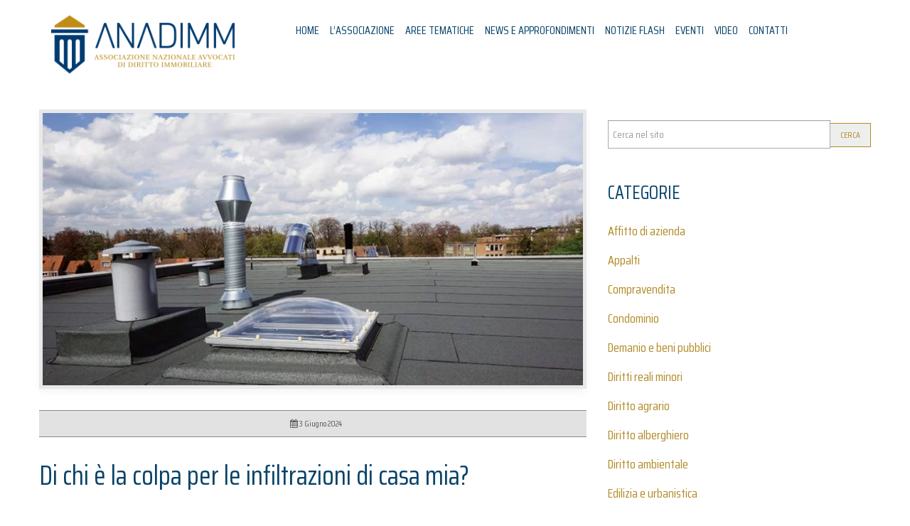

--- FILE ---
content_type: text/html; charset=UTF-8
request_url: https://anadimm.it/2024/06/di-chi-e-la-colpa-per-le-infiltrazioni-di-casa-mia/
body_size: 18774
content:
<!DOCTYPE html>
<!--[if lt IE 10]> <html class="ie-lt-10"> <![endif]-->
<!--[if gt IE 9]><!--> <html> <!--<![endif]-->

<html lang="it-IT">

<head>
	
	<meta http-equiv="Content-Type" content="text/html; charset=UTF-8" />
	
	
    		<link rel="shortcut icon" href="https://anadimm.it/wp-content/uploads/2018/03/favicon4_Ablu.png" type="image/x-icon" />
	    
	<meta name="description" content="">
	<meta name="author" content="">
	<meta name="viewport" content="width=device-width, initial-scale=1.0, maximum-scale=1.0, user-scalable=0">
	<!--[if lt IE 9]><script src="https://html5shim.googlecode.com/svn/trunk/html5.js"></script><![endif]-->
	
	<link rel="pingback" href="https://anadimm.it/xmlrpc.php" />

	

	<title>Di chi è la colpa per le infiltrazioni di casa mia?</title>
	<style>img:is([sizes="auto" i], [sizes^="auto," i]) { contain-intrinsic-size: 3000px 1500px }</style>
	<meta name="description" content="Nota dell&#039;avv. Stefano Fedel">
<meta name="robots" content="index, follow, max-snippet:-1, max-image-preview:large, max-video-preview:-1">
<link rel="canonical" href="https://anadimm.it/2024/06/di-chi-e-la-colpa-per-le-infiltrazioni-di-casa-mia/">
<meta property="og:url" content="https://anadimm.it/2024/06/di-chi-e-la-colpa-per-le-infiltrazioni-di-casa-mia/">
<meta property="og:site_name" content="ANADIMM">
<meta property="og:locale" content="it_IT">
<meta property="og:type" content="article">
<meta property="article:author" content="">
<meta property="article:publisher" content="">
<meta property="article:section" content="Appalti">
<meta property="og:title" content="Di chi è la colpa per le infiltrazioni di casa mia?">
<meta property="og:description" content="Nota dell&#039;avv. Stefano Fedel">
<meta property="og:image" content="https://anadimm.it/wp-content/uploads/2018/03/33457666_900x600.jpg">
<meta property="og:image:secure_url" content="https://anadimm.it/wp-content/uploads/2018/03/33457666_900x600.jpg">
<meta property="og:image:width" content="900">
<meta property="og:image:height" content="600">
<meta property="fb:pages" content="">
<meta property="fb:admins" content="">
<meta property="fb:app_id" content="">
<meta name="twitter:card" content="summary">
<meta name="twitter:site" content="">
<meta name="twitter:creator" content="">
<meta name="twitter:title" content="Di chi è la colpa per le infiltrazioni di casa mia?">
<meta name="twitter:description" content="Nota dell&#039;avv. Stefano Fedel">
<meta name="twitter:image" content="https://anadimm.it/wp-content/uploads/2018/03/58534474_900x600.jpg">
<link rel='dns-prefetch' href='//www.googletagmanager.com' />
<link rel="alternate" type="application/rss+xml" title="ANADIMM &raquo; Feed" href="https://anadimm.it/feed/" />
<link rel="alternate" type="application/rss+xml" title="ANADIMM &raquo; Feed dei commenti" href="https://anadimm.it/comments/feed/" />
<link rel="alternate" type="text/calendar" title="ANADIMM &raquo; iCal Feed" href="https://anadimm.it/eventi/?ical=1" />
<link rel="alternate" type="application/rss+xml" title="ANADIMM &raquo; Di chi è la colpa per le infiltrazioni di casa mia? Feed dei commenti" href="https://anadimm.it/2024/06/di-chi-e-la-colpa-per-le-infiltrazioni-di-casa-mia/feed/" />
<script type="text/javascript">
/* <![CDATA[ */
window._wpemojiSettings = {"baseUrl":"https:\/\/s.w.org\/images\/core\/emoji\/16.0.1\/72x72\/","ext":".png","svgUrl":"https:\/\/s.w.org\/images\/core\/emoji\/16.0.1\/svg\/","svgExt":".svg","source":{"concatemoji":"https:\/\/anadimm.it\/wp-includes\/js\/wp-emoji-release.min.js?ver=849639ae130e1274f677db1700ad7638"}};
/*! This file is auto-generated */
!function(s,n){var o,i,e;function c(e){try{var t={supportTests:e,timestamp:(new Date).valueOf()};sessionStorage.setItem(o,JSON.stringify(t))}catch(e){}}function p(e,t,n){e.clearRect(0,0,e.canvas.width,e.canvas.height),e.fillText(t,0,0);var t=new Uint32Array(e.getImageData(0,0,e.canvas.width,e.canvas.height).data),a=(e.clearRect(0,0,e.canvas.width,e.canvas.height),e.fillText(n,0,0),new Uint32Array(e.getImageData(0,0,e.canvas.width,e.canvas.height).data));return t.every(function(e,t){return e===a[t]})}function u(e,t){e.clearRect(0,0,e.canvas.width,e.canvas.height),e.fillText(t,0,0);for(var n=e.getImageData(16,16,1,1),a=0;a<n.data.length;a++)if(0!==n.data[a])return!1;return!0}function f(e,t,n,a){switch(t){case"flag":return n(e,"\ud83c\udff3\ufe0f\u200d\u26a7\ufe0f","\ud83c\udff3\ufe0f\u200b\u26a7\ufe0f")?!1:!n(e,"\ud83c\udde8\ud83c\uddf6","\ud83c\udde8\u200b\ud83c\uddf6")&&!n(e,"\ud83c\udff4\udb40\udc67\udb40\udc62\udb40\udc65\udb40\udc6e\udb40\udc67\udb40\udc7f","\ud83c\udff4\u200b\udb40\udc67\u200b\udb40\udc62\u200b\udb40\udc65\u200b\udb40\udc6e\u200b\udb40\udc67\u200b\udb40\udc7f");case"emoji":return!a(e,"\ud83e\udedf")}return!1}function g(e,t,n,a){var r="undefined"!=typeof WorkerGlobalScope&&self instanceof WorkerGlobalScope?new OffscreenCanvas(300,150):s.createElement("canvas"),o=r.getContext("2d",{willReadFrequently:!0}),i=(o.textBaseline="top",o.font="600 32px Arial",{});return e.forEach(function(e){i[e]=t(o,e,n,a)}),i}function t(e){var t=s.createElement("script");t.src=e,t.defer=!0,s.head.appendChild(t)}"undefined"!=typeof Promise&&(o="wpEmojiSettingsSupports",i=["flag","emoji"],n.supports={everything:!0,everythingExceptFlag:!0},e=new Promise(function(e){s.addEventListener("DOMContentLoaded",e,{once:!0})}),new Promise(function(t){var n=function(){try{var e=JSON.parse(sessionStorage.getItem(o));if("object"==typeof e&&"number"==typeof e.timestamp&&(new Date).valueOf()<e.timestamp+604800&&"object"==typeof e.supportTests)return e.supportTests}catch(e){}return null}();if(!n){if("undefined"!=typeof Worker&&"undefined"!=typeof OffscreenCanvas&&"undefined"!=typeof URL&&URL.createObjectURL&&"undefined"!=typeof Blob)try{var e="postMessage("+g.toString()+"("+[JSON.stringify(i),f.toString(),p.toString(),u.toString()].join(",")+"));",a=new Blob([e],{type:"text/javascript"}),r=new Worker(URL.createObjectURL(a),{name:"wpTestEmojiSupports"});return void(r.onmessage=function(e){c(n=e.data),r.terminate(),t(n)})}catch(e){}c(n=g(i,f,p,u))}t(n)}).then(function(e){for(var t in e)n.supports[t]=e[t],n.supports.everything=n.supports.everything&&n.supports[t],"flag"!==t&&(n.supports.everythingExceptFlag=n.supports.everythingExceptFlag&&n.supports[t]);n.supports.everythingExceptFlag=n.supports.everythingExceptFlag&&!n.supports.flag,n.DOMReady=!1,n.readyCallback=function(){n.DOMReady=!0}}).then(function(){return e}).then(function(){var e;n.supports.everything||(n.readyCallback(),(e=n.source||{}).concatemoji?t(e.concatemoji):e.wpemoji&&e.twemoji&&(t(e.twemoji),t(e.wpemoji)))}))}((window,document),window._wpemojiSettings);
/* ]]> */
</script>
<style id='wp-emoji-styles-inline-css' type='text/css'>

	img.wp-smiley, img.emoji {
		display: inline !important;
		border: none !important;
		box-shadow: none !important;
		height: 1em !important;
		width: 1em !important;
		margin: 0 0.07em !important;
		vertical-align: -0.1em !important;
		background: none !important;
		padding: 0 !important;
	}
</style>
<link rel='stylesheet' id='wp-block-library-css' href='https://anadimm.it/wp-includes/css/dist/block-library/style.min.css?ver=849639ae130e1274f677db1700ad7638' type='text/css' media='all' />
<style id='classic-theme-styles-inline-css' type='text/css'>
/*! This file is auto-generated */
.wp-block-button__link{color:#fff;background-color:#32373c;border-radius:9999px;box-shadow:none;text-decoration:none;padding:calc(.667em + 2px) calc(1.333em + 2px);font-size:1.125em}.wp-block-file__button{background:#32373c;color:#fff;text-decoration:none}
</style>
<style id='pdfemb-pdf-embedder-viewer-style-inline-css' type='text/css'>
.wp-block-pdfemb-pdf-embedder-viewer{max-width:none}

</style>
<style id='global-styles-inline-css' type='text/css'>
:root{--wp--preset--aspect-ratio--square: 1;--wp--preset--aspect-ratio--4-3: 4/3;--wp--preset--aspect-ratio--3-4: 3/4;--wp--preset--aspect-ratio--3-2: 3/2;--wp--preset--aspect-ratio--2-3: 2/3;--wp--preset--aspect-ratio--16-9: 16/9;--wp--preset--aspect-ratio--9-16: 9/16;--wp--preset--color--black: #000000;--wp--preset--color--cyan-bluish-gray: #abb8c3;--wp--preset--color--white: #ffffff;--wp--preset--color--pale-pink: #f78da7;--wp--preset--color--vivid-red: #cf2e2e;--wp--preset--color--luminous-vivid-orange: #ff6900;--wp--preset--color--luminous-vivid-amber: #fcb900;--wp--preset--color--light-green-cyan: #7bdcb5;--wp--preset--color--vivid-green-cyan: #00d084;--wp--preset--color--pale-cyan-blue: #8ed1fc;--wp--preset--color--vivid-cyan-blue: #0693e3;--wp--preset--color--vivid-purple: #9b51e0;--wp--preset--gradient--vivid-cyan-blue-to-vivid-purple: linear-gradient(135deg,rgba(6,147,227,1) 0%,rgb(155,81,224) 100%);--wp--preset--gradient--light-green-cyan-to-vivid-green-cyan: linear-gradient(135deg,rgb(122,220,180) 0%,rgb(0,208,130) 100%);--wp--preset--gradient--luminous-vivid-amber-to-luminous-vivid-orange: linear-gradient(135deg,rgba(252,185,0,1) 0%,rgba(255,105,0,1) 100%);--wp--preset--gradient--luminous-vivid-orange-to-vivid-red: linear-gradient(135deg,rgba(255,105,0,1) 0%,rgb(207,46,46) 100%);--wp--preset--gradient--very-light-gray-to-cyan-bluish-gray: linear-gradient(135deg,rgb(238,238,238) 0%,rgb(169,184,195) 100%);--wp--preset--gradient--cool-to-warm-spectrum: linear-gradient(135deg,rgb(74,234,220) 0%,rgb(151,120,209) 20%,rgb(207,42,186) 40%,rgb(238,44,130) 60%,rgb(251,105,98) 80%,rgb(254,248,76) 100%);--wp--preset--gradient--blush-light-purple: linear-gradient(135deg,rgb(255,206,236) 0%,rgb(152,150,240) 100%);--wp--preset--gradient--blush-bordeaux: linear-gradient(135deg,rgb(254,205,165) 0%,rgb(254,45,45) 50%,rgb(107,0,62) 100%);--wp--preset--gradient--luminous-dusk: linear-gradient(135deg,rgb(255,203,112) 0%,rgb(199,81,192) 50%,rgb(65,88,208) 100%);--wp--preset--gradient--pale-ocean: linear-gradient(135deg,rgb(255,245,203) 0%,rgb(182,227,212) 50%,rgb(51,167,181) 100%);--wp--preset--gradient--electric-grass: linear-gradient(135deg,rgb(202,248,128) 0%,rgb(113,206,126) 100%);--wp--preset--gradient--midnight: linear-gradient(135deg,rgb(2,3,129) 0%,rgb(40,116,252) 100%);--wp--preset--font-size--small: 13px;--wp--preset--font-size--medium: 20px;--wp--preset--font-size--large: 36px;--wp--preset--font-size--x-large: 42px;--wp--preset--spacing--20: 0.44rem;--wp--preset--spacing--30: 0.67rem;--wp--preset--spacing--40: 1rem;--wp--preset--spacing--50: 1.5rem;--wp--preset--spacing--60: 2.25rem;--wp--preset--spacing--70: 3.38rem;--wp--preset--spacing--80: 5.06rem;--wp--preset--shadow--natural: 6px 6px 9px rgba(0, 0, 0, 0.2);--wp--preset--shadow--deep: 12px 12px 50px rgba(0, 0, 0, 0.4);--wp--preset--shadow--sharp: 6px 6px 0px rgba(0, 0, 0, 0.2);--wp--preset--shadow--outlined: 6px 6px 0px -3px rgba(255, 255, 255, 1), 6px 6px rgba(0, 0, 0, 1);--wp--preset--shadow--crisp: 6px 6px 0px rgba(0, 0, 0, 1);}:where(.is-layout-flex){gap: 0.5em;}:where(.is-layout-grid){gap: 0.5em;}body .is-layout-flex{display: flex;}.is-layout-flex{flex-wrap: wrap;align-items: center;}.is-layout-flex > :is(*, div){margin: 0;}body .is-layout-grid{display: grid;}.is-layout-grid > :is(*, div){margin: 0;}:where(.wp-block-columns.is-layout-flex){gap: 2em;}:where(.wp-block-columns.is-layout-grid){gap: 2em;}:where(.wp-block-post-template.is-layout-flex){gap: 1.25em;}:where(.wp-block-post-template.is-layout-grid){gap: 1.25em;}.has-black-color{color: var(--wp--preset--color--black) !important;}.has-cyan-bluish-gray-color{color: var(--wp--preset--color--cyan-bluish-gray) !important;}.has-white-color{color: var(--wp--preset--color--white) !important;}.has-pale-pink-color{color: var(--wp--preset--color--pale-pink) !important;}.has-vivid-red-color{color: var(--wp--preset--color--vivid-red) !important;}.has-luminous-vivid-orange-color{color: var(--wp--preset--color--luminous-vivid-orange) !important;}.has-luminous-vivid-amber-color{color: var(--wp--preset--color--luminous-vivid-amber) !important;}.has-light-green-cyan-color{color: var(--wp--preset--color--light-green-cyan) !important;}.has-vivid-green-cyan-color{color: var(--wp--preset--color--vivid-green-cyan) !important;}.has-pale-cyan-blue-color{color: var(--wp--preset--color--pale-cyan-blue) !important;}.has-vivid-cyan-blue-color{color: var(--wp--preset--color--vivid-cyan-blue) !important;}.has-vivid-purple-color{color: var(--wp--preset--color--vivid-purple) !important;}.has-black-background-color{background-color: var(--wp--preset--color--black) !important;}.has-cyan-bluish-gray-background-color{background-color: var(--wp--preset--color--cyan-bluish-gray) !important;}.has-white-background-color{background-color: var(--wp--preset--color--white) !important;}.has-pale-pink-background-color{background-color: var(--wp--preset--color--pale-pink) !important;}.has-vivid-red-background-color{background-color: var(--wp--preset--color--vivid-red) !important;}.has-luminous-vivid-orange-background-color{background-color: var(--wp--preset--color--luminous-vivid-orange) !important;}.has-luminous-vivid-amber-background-color{background-color: var(--wp--preset--color--luminous-vivid-amber) !important;}.has-light-green-cyan-background-color{background-color: var(--wp--preset--color--light-green-cyan) !important;}.has-vivid-green-cyan-background-color{background-color: var(--wp--preset--color--vivid-green-cyan) !important;}.has-pale-cyan-blue-background-color{background-color: var(--wp--preset--color--pale-cyan-blue) !important;}.has-vivid-cyan-blue-background-color{background-color: var(--wp--preset--color--vivid-cyan-blue) !important;}.has-vivid-purple-background-color{background-color: var(--wp--preset--color--vivid-purple) !important;}.has-black-border-color{border-color: var(--wp--preset--color--black) !important;}.has-cyan-bluish-gray-border-color{border-color: var(--wp--preset--color--cyan-bluish-gray) !important;}.has-white-border-color{border-color: var(--wp--preset--color--white) !important;}.has-pale-pink-border-color{border-color: var(--wp--preset--color--pale-pink) !important;}.has-vivid-red-border-color{border-color: var(--wp--preset--color--vivid-red) !important;}.has-luminous-vivid-orange-border-color{border-color: var(--wp--preset--color--luminous-vivid-orange) !important;}.has-luminous-vivid-amber-border-color{border-color: var(--wp--preset--color--luminous-vivid-amber) !important;}.has-light-green-cyan-border-color{border-color: var(--wp--preset--color--light-green-cyan) !important;}.has-vivid-green-cyan-border-color{border-color: var(--wp--preset--color--vivid-green-cyan) !important;}.has-pale-cyan-blue-border-color{border-color: var(--wp--preset--color--pale-cyan-blue) !important;}.has-vivid-cyan-blue-border-color{border-color: var(--wp--preset--color--vivid-cyan-blue) !important;}.has-vivid-purple-border-color{border-color: var(--wp--preset--color--vivid-purple) !important;}.has-vivid-cyan-blue-to-vivid-purple-gradient-background{background: var(--wp--preset--gradient--vivid-cyan-blue-to-vivid-purple) !important;}.has-light-green-cyan-to-vivid-green-cyan-gradient-background{background: var(--wp--preset--gradient--light-green-cyan-to-vivid-green-cyan) !important;}.has-luminous-vivid-amber-to-luminous-vivid-orange-gradient-background{background: var(--wp--preset--gradient--luminous-vivid-amber-to-luminous-vivid-orange) !important;}.has-luminous-vivid-orange-to-vivid-red-gradient-background{background: var(--wp--preset--gradient--luminous-vivid-orange-to-vivid-red) !important;}.has-very-light-gray-to-cyan-bluish-gray-gradient-background{background: var(--wp--preset--gradient--very-light-gray-to-cyan-bluish-gray) !important;}.has-cool-to-warm-spectrum-gradient-background{background: var(--wp--preset--gradient--cool-to-warm-spectrum) !important;}.has-blush-light-purple-gradient-background{background: var(--wp--preset--gradient--blush-light-purple) !important;}.has-blush-bordeaux-gradient-background{background: var(--wp--preset--gradient--blush-bordeaux) !important;}.has-luminous-dusk-gradient-background{background: var(--wp--preset--gradient--luminous-dusk) !important;}.has-pale-ocean-gradient-background{background: var(--wp--preset--gradient--pale-ocean) !important;}.has-electric-grass-gradient-background{background: var(--wp--preset--gradient--electric-grass) !important;}.has-midnight-gradient-background{background: var(--wp--preset--gradient--midnight) !important;}.has-small-font-size{font-size: var(--wp--preset--font-size--small) !important;}.has-medium-font-size{font-size: var(--wp--preset--font-size--medium) !important;}.has-large-font-size{font-size: var(--wp--preset--font-size--large) !important;}.has-x-large-font-size{font-size: var(--wp--preset--font-size--x-large) !important;}
:where(.wp-block-post-template.is-layout-flex){gap: 1.25em;}:where(.wp-block-post-template.is-layout-grid){gap: 1.25em;}
:where(.wp-block-columns.is-layout-flex){gap: 2em;}:where(.wp-block-columns.is-layout-grid){gap: 2em;}
:root :where(.wp-block-pullquote){font-size: 1.5em;line-height: 1.6;}
</style>
<link rel='stylesheet' id='rs-plugin-settings-css' href='https://anadimm.it/wp-content/plugins/revslider/public/assets/css/settings.css?ver=5.4.7.1' type='text/css' media='all' />
<style id='rs-plugin-settings-inline-css' type='text/css'>
#rs-demo-id {}
</style>
<link rel='stylesheet' id='font-typicons-css' href='https://anadimm.it/wp-content/themes/anadimm/css/fonts/typicons.css?ver=1.0' type='text/css' media='all' />
<link rel='stylesheet' id='ico-font-css' href='https://anadimm.it/wp-content/themes/anadimm/css/fonts/ico-font.css?ver=1.0' type='text/css' media='all' />
<link rel='stylesheet' id='bootstrap-css' href='https://anadimm.it/wp-content/themes/anadimm/css/bootstrap.css?ver=1.0' type='text/css' media='all' />
<link rel='stylesheet' id='style-css' href='https://anadimm.it/wp-content/themes/anadimm/css/style.css?ver=1.0' type='text/css' media='all' />
<link rel='stylesheet' id='color-css' href='https://anadimm.it/wp-content/themes/anadimm/css/color.css?ver=1.0' type='text/css' media='all' />
<link rel='stylesheet' id='animate-css' href='https://anadimm.it/wp-content/themes/anadimm/css/animate.css?ver=1.0' type='text/css' media='all' />
<link rel='stylesheet' id='prettyPhoto-css' href='https://anadimm.it/wp-content/themes/anadimm/css/prettyPhoto.css?ver=1.0' type='text/css' media='all' />
<link rel='stylesheet' id='responsive-css' href='https://anadimm.it/wp-content/themes/anadimm/css/responsive.css?ver=1.0' type='text/css' media='all' />
<link rel='stylesheet' id='main_style-css' href='https://anadimm.it/wp-content/themes/anadimm/style.css?ver=849639ae130e1274f677db1700ad7638' type='text/css' media='all' />
<script type="text/javascript" src="https://anadimm.it/wp-includes/js/jquery/jquery.min.js?ver=3.7.1" id="jquery-core-js"></script>
<script type="text/javascript" src="https://anadimm.it/wp-includes/js/jquery/jquery-migrate.min.js?ver=3.4.1" id="jquery-migrate-js"></script>
<script type="text/javascript" src="https://anadimm.it/wp-content/plugins/revslider/public/assets/js/jquery.themepunch.tools.min.js?ver=5.4.7.1" id="tp-tools-js"></script>
<script type="text/javascript" src="https://anadimm.it/wp-content/plugins/revslider/public/assets/js/jquery.themepunch.revolution.min.js?ver=5.4.7.1" id="revmin-js"></script>

<!-- Snippet del tag Google (gtag.js) aggiunto da Site Kit -->
<!-- Snippet Google Analytics aggiunto da Site Kit -->
<script type="text/javascript" src="https://www.googletagmanager.com/gtag/js?id=GT-PHG6342" id="google_gtagjs-js" async></script>
<script type="text/javascript" id="google_gtagjs-js-after">
/* <![CDATA[ */
window.dataLayer = window.dataLayer || [];function gtag(){dataLayer.push(arguments);}
gtag("set","linker",{"domains":["anadimm.it"]});
gtag("js", new Date());
gtag("set", "developer_id.dZTNiMT", true);
gtag("config", "GT-PHG6342");
 window._googlesitekit = window._googlesitekit || {}; window._googlesitekit.throttledEvents = []; window._googlesitekit.gtagEvent = (name, data) => { var key = JSON.stringify( { name, data } ); if ( !! window._googlesitekit.throttledEvents[ key ] ) { return; } window._googlesitekit.throttledEvents[ key ] = true; setTimeout( () => { delete window._googlesitekit.throttledEvents[ key ]; }, 5 ); gtag( "event", name, { ...data, event_source: "site-kit" } ); }; 
/* ]]> */
</script>
<script></script><link rel="https://api.w.org/" href="https://anadimm.it/wp-json/" /><link rel="alternate" title="JSON" type="application/json" href="https://anadimm.it/wp-json/wp/v2/posts/1115" /><link rel="EditURI" type="application/rsd+xml" title="RSD" href="https://anadimm.it/xmlrpc.php?rsd" />

<link rel='shortlink' href='https://anadimm.it/?p=1115' />
<link rel="alternate" title="oEmbed (JSON)" type="application/json+oembed" href="https://anadimm.it/wp-json/oembed/1.0/embed?url=https%3A%2F%2Fanadimm.it%2F2024%2F06%2Fdi-chi-e-la-colpa-per-le-infiltrazioni-di-casa-mia%2F" />
<link rel="alternate" title="oEmbed (XML)" type="text/xml+oembed" href="https://anadimm.it/wp-json/oembed/1.0/embed?url=https%3A%2F%2Fanadimm.it%2F2024%2F06%2Fdi-chi-e-la-colpa-per-le-infiltrazioni-di-casa-mia%2F&#038;format=xml" />
<meta name="generator" content="Site Kit by Google 1.170.0" /><meta name="tec-api-version" content="v1"><meta name="tec-api-origin" content="https://anadimm.it"><link rel="https://theeventscalendar.com/" href="https://anadimm.it/wp-json/tribe/events/v1/" /><script type="text/javascript"> if( ajaxurl === undefined ) var ajaxurl = "https://anadimm.it/wp-admin/admin-ajax.php";</script>		<style type="text/css">
					</style>

                <script type="text/javascript"> if( ajaxurl === undefined ) var ajaxurl = "https://anadimm.it/wp-admin/admin-ajax.php";</script>		<style type="text/css">
					</style>

                <meta name="generator" content="Powered by WPBakery Page Builder - drag and drop page builder for WordPress."/>
<meta name="generator" content="Powered by Slider Revolution 5.4.7.1 - responsive, Mobile-Friendly Slider Plugin for WordPress with comfortable drag and drop interface." />
<script type="text/javascript">function setREVStartSize(e){									
						try{ e.c=jQuery(e.c);var i=jQuery(window).width(),t=9999,r=0,n=0,l=0,f=0,s=0,h=0;
							if(e.responsiveLevels&&(jQuery.each(e.responsiveLevels,function(e,f){f>i&&(t=r=f,l=e),i>f&&f>r&&(r=f,n=e)}),t>r&&(l=n)),f=e.gridheight[l]||e.gridheight[0]||e.gridheight,s=e.gridwidth[l]||e.gridwidth[0]||e.gridwidth,h=i/s,h=h>1?1:h,f=Math.round(h*f),"fullscreen"==e.sliderLayout){var u=(e.c.width(),jQuery(window).height());if(void 0!=e.fullScreenOffsetContainer){var c=e.fullScreenOffsetContainer.split(",");if (c) jQuery.each(c,function(e,i){u=jQuery(i).length>0?u-jQuery(i).outerHeight(!0):u}),e.fullScreenOffset.split("%").length>1&&void 0!=e.fullScreenOffset&&e.fullScreenOffset.length>0?u-=jQuery(window).height()*parseInt(e.fullScreenOffset,0)/100:void 0!=e.fullScreenOffset&&e.fullScreenOffset.length>0&&(u-=parseInt(e.fullScreenOffset,0))}f=u}else void 0!=e.minHeight&&f<e.minHeight&&(f=e.minHeight);e.c.closest(".rev_slider_wrapper").css({height:f})					
						}catch(d){console.log("Failure at Presize of Slider:"+d)}						
					};</script>
		<style type="text/css" id="wp-custom-css">
			main-nav .menu li a {
   
    font-size: 16px!important;
}

/*font calendario*/
#tribe-events-content .tribe-events-calendar div[id*=tribe-events-event-] h3.tribe-events-month-event-title {font-size:14px!important}


.youtube-wrapper {
  position: relative;
  width: 100%;
  height: 0;
  padding-bottom: 56.25%; /* 16:9 = 9/16 = 0.5625 */
}

.youtube-wrapper iframe {
  position: absolute;
  inset: 0;
  width: 100%;
  height: 100%;
}

/* Cambia il colore della linea e degli elementi della timeline */
#event-timeline-wrapper .ect-timeline-year {
    background: #064269!important;
    background: radial-gradient(circle farthest-side, #5bbd8a, #064269!important);
}
#event-timeline-wrapper .ect-timeline-post.ect-simple-event .ect-date-area.timeline-view-schedule{
    background: #064269!important;
    color: #fff;
}
#event-timeline-wrapper .ect-timeline-post.odd.ect-simple-event .timeline-content.odd:before {
    border-left-color: #064269!important;
}

#event-timeline-wrapper .ect-timeline-post .timeline-dots {
    background: #064269!important;
}

#event-timeline-wrapper .ect-timeline-post.even.ect-simple-event .timeline-content.even:before {
    border-right-color: #064269!important;
}

#event-timeline-wrapper .ect-timeline-post.style-1.ect-simple-event .ect-lslist-event-detail a:hover {
  background: #064269!important;
  color: #fff!important;
}
#event-timeline-wrapper .ect-timeline-post.ect-simple-event .timeline-content .ect-lslist-event-detail a {
  border-color: #064269!important;
  color: #064269!important;
}
#event-timeline-wrapper .ect-timeline-post.ect-simple-event .timeline-content {
  border: 1px solid;
    border-top-color: currentcolor;
    border-right-color: currentcolor;
    border-bottom-color: currentcolor;
    border-left-color: currentcolor;
  border-color: #064269!important;
}
/*testo*/
/* Gestione del tasto "Find out more" senza classe */
.ect-lslist-event-detail a {
    font-size: 0 !important; /* Nasconde il testo originale */
    background-color: #064269 !important; /* Il tuo blu */
    color: #ffffff !important;
    padding: 8px 16px !important;
    display: inline-block !important;
    border-radius: 4px !important;
    text-decoration: none !important;
    margin-top: 10px !important;
}

/* Inserimento testo "approfondisci" */
.ect-lslist-event-detail a::after {
    content: "Maggiori informazioni ->" !important;
    font-size: 14px !important; /* Fa tornare visibile solo questa parola */
    color: #ffffff !important;
    display: block !important;
}		</style>
		
<script async src='https://www.googletagmanager.com/gtag/js?id='></script><script>
window.dataLayer = window.dataLayer || [];
function gtag(){dataLayer.push(arguments);}gtag('js', new Date());
gtag('set', 'cookie_domain', 'auto');
gtag('set', 'cookie_flags', 'SameSite=None;Secure');

 gtag('config', '' , {});

</script>
<noscript><style> .wpb_animate_when_almost_visible { opacity: 1; }</style></noscript>	
</head>

<body data-rsssl=1 class="wp-singular post-template-default single single-post postid-1115 single-format-standard wp-theme-anadimm tribe-no-js tribe-bar-is-disabled wpb-js-composer js-comp-ver-8.4.1 vc_responsive">
	<div class="pageWrapper">
		<div id="header"> 
			<div class="logo-bar header-sticky style2">
				<div class="container">

					<div class="col-md-3 col-xs-6">
			            <!-- Logo -->
            			<div class="logo">
			                <a href="https://anadimm.it">
            			                                			<img alt="Logo" src="https://anadimm.it/wp-content/uploads/2018/05/anadimm_logo_payoffcentrato.png" />
                    			                			</a>
			            </div>
            		</div>
            		
            		<div class="col-md-8 col-xs-6">
						<div class="pull-right"> <span class="nav-button"></span>
                			<nav class="main-nav">
                    			<ul id="menu-anadimm" class="menu"><li id="menu-item-25" class="menu-item menu-item-type-post_type menu-item-object-page menu-item-home menu-item-25"><a title="Home" href="https://anadimm.it/" data-dup="Home">Home</a></li>
<li id="menu-item-131" class="menu-item menu-item-type-custom menu-item-object-custom menu-item-has-children menu-item-131 dropdown"><a title="L&#039;Associazione" href="#" data-toggle="dropdown" class="dropdown-toggle" aria-haspopup="true" data-dup="L'Associazione">L&#8217;Associazione</a>
<ul role="menu" class="sub-menu">
	<li id="menu-item-22" class="menu-item menu-item-type-post_type menu-item-object-page menu-item-22"><a title="Chi siamo" href="https://anadimm.it/chi-siamo/" data-dup="Chi siamo">Chi siamo</a></li>
	<li id="menu-item-109" class="menu-item menu-item-type-post_type menu-item-object-page menu-item-109"><a title="Organi Direttivi" href="https://anadimm.it/organi-direttivi/" data-dup="Organi Direttivi">Organi Direttivi</a></li>
	<li id="menu-item-184" class="menu-item menu-item-type-post_type menu-item-object-page menu-item-184"><a title="Organizzazione Territoriale" href="https://anadimm.it/organizzazione-territoriale/" data-dup="Organizzazione Territoriale">Organizzazione Territoriale</a></li>
	<li id="menu-item-137" class="menu-item menu-item-type-post_type menu-item-object-page menu-item-137"><a title="Atto Costitutivo e Statuto" href="https://anadimm.it/statuto/" data-dup="Atto Costitutivo e Statuto">Atto Costitutivo e Statuto</a></li>
</ul>
</li>
<li id="menu-item-190" class="menu-item menu-item-type-custom menu-item-object-custom menu-item-has-children menu-item-190 dropdown"><a title="Aree tematiche" href="#" data-toggle="dropdown" class="dropdown-toggle" aria-haspopup="true" data-dup="Aree tematiche">Aree tematiche</a>
<ul role="menu" class="sub-menu">
	<li id="menu-item-370" class="menu-item menu-item-type-post_type menu-item-object-page menu-item-370"><a title="Affitto di azienda" href="https://anadimm.it/affitto-di-azienda/" data-dup="Affitto di azienda">Affitto di azienda</a></li>
	<li id="menu-item-240" class="menu-item menu-item-type-post_type menu-item-object-page menu-item-240"><a title="Appalti" href="https://anadimm.it/appalti/" data-dup="Appalti">Appalti</a></li>
	<li id="menu-item-256" class="menu-item menu-item-type-post_type menu-item-object-page menu-item-256"><a title="Compravendita" href="https://anadimm.it/compravendita/" data-dup="Compravendita">Compravendita</a></li>
	<li id="menu-item-255" class="menu-item menu-item-type-post_type menu-item-object-page menu-item-255"><a title="Condominio" href="https://anadimm.it/condominio/" data-dup="Condominio">Condominio</a></li>
	<li id="menu-item-629" class="menu-item menu-item-type-post_type menu-item-object-page menu-item-629"><a title="Demanio e beni pubblici" href="https://anadimm.it/demanio-e-beni-pubblici/" data-dup="Demanio e beni pubblici">Demanio e beni pubblici</a></li>
	<li id="menu-item-636" class="menu-item menu-item-type-post_type menu-item-object-page menu-item-636"><a title="Diritti reali" href="https://anadimm.it/diritti-reali-minori/" data-dup="Diritti reali">Diritti reali</a></li>
	<li id="menu-item-259" class="menu-item menu-item-type-post_type menu-item-object-page menu-item-259"><a title="Diritto agrario" href="https://anadimm.it/diritto-agrario/" data-dup="Diritto agrario">Diritto agrario</a></li>
	<li id="menu-item-369" class="menu-item menu-item-type-post_type menu-item-object-page menu-item-369"><a title="Diritto alberghiero" href="https://anadimm.it/diritto-alberghiero/" data-dup="Diritto alberghiero">Diritto alberghiero</a></li>
	<li id="menu-item-630" class="menu-item menu-item-type-post_type menu-item-object-page menu-item-630"><a title="Diritto ambientale" href="https://anadimm.it/diritto-ambientale/" data-dup="Diritto ambientale">Diritto ambientale</a></li>
	<li id="menu-item-1365" class="menu-item menu-item-type-post_type menu-item-object-page menu-item-1365"><a title="Diritto Immobiliare Comparato" href="https://anadimm.it/diritto-immobiliare-comparato/" data-dup="Diritto Immobiliare Comparato">Diritto Immobiliare Comparato</a></li>
	<li id="menu-item-389" class="menu-item menu-item-type-post_type menu-item-object-page menu-item-389"><a title="Diritto Tavolare" href="https://anadimm.it/diritto-tavolare/" data-dup="Diritto Tavolare">Diritto Tavolare</a></li>
	<li id="menu-item-252" class="menu-item menu-item-type-post_type menu-item-object-page menu-item-252"><a title="Edilizia e Urbanistica" href="https://anadimm.it/urbanistica/" data-dup="Edilizia e Urbanistica">Edilizia e Urbanistica</a></li>
	<li id="menu-item-632" class="menu-item menu-item-type-post_type menu-item-object-page menu-item-632"><a title="Espropriazione immobiliare" href="https://anadimm.it/espropriazione-immobiliare/" data-dup="Espropriazione immobiliare">Espropriazione immobiliare</a></li>
	<li id="menu-item-607" class="menu-item menu-item-type-post_type menu-item-object-page menu-item-607"><a title="Famiglia" href="https://anadimm.it/famiglia/" data-dup="Famiglia">Famiglia</a></li>
	<li id="menu-item-254" class="menu-item menu-item-type-post_type menu-item-object-page menu-item-254"><a title="Fisco" href="https://anadimm.it/fisco/" data-dup="Fisco">Fisco</a></li>
	<li id="menu-item-253" class="menu-item menu-item-type-post_type menu-item-object-page menu-item-253"><a title="Locazioni" href="https://anadimm.it/locazioni/" data-dup="Locazioni">Locazioni</a></li>
	<li id="menu-item-1393" class="menu-item menu-item-type-post_type menu-item-object-page menu-item-1393"><a title="Mediazione" href="https://anadimm.it/mediazione/" data-dup="Mediazione">Mediazione</a></li>
	<li id="menu-item-631" class="menu-item menu-item-type-post_type menu-item-object-page menu-item-631"><a title="Penale edilizio e ambientale" href="https://anadimm.it/penale-edilizio-e-ambientale/" data-dup="Penale edilizio e ambientale">Penale edilizio e ambientale</a></li>
	<li id="menu-item-291" class="menu-item menu-item-type-post_type menu-item-object-page menu-item-291"><a title="Servizi per beni immobili" href="https://anadimm.it/servizi-per-beni-immobili/" data-dup="Servizi per beni immobili">Servizi per beni immobili</a></li>
	<li id="menu-item-368" class="menu-item menu-item-type-post_type menu-item-object-page menu-item-368"><a title="Successioni" href="https://anadimm.it/successioni/" data-dup="Successioni">Successioni</a></li>
</ul>
</li>
<li id="menu-item-24" class="menu-item menu-item-type-post_type menu-item-object-page menu-item-24"><a title="News e approfondimenti" href="https://anadimm.it/news/" data-dup="News e approfondimenti">News e approfondimenti</a></li>
<li id="menu-item-926" class="menu-item menu-item-type-post_type menu-item-object-page menu-item-926"><a title="Notizie flash" href="https://anadimm.it/notizie-flash-da-anadimm/" data-dup="Notizie flash">Notizie flash</a></li>
<li id="menu-item-517" class="menu-item menu-item-type-custom menu-item-object-custom menu-item-has-children menu-item-517 dropdown"><a title="Eventi" href="#" data-toggle="dropdown" class="dropdown-toggle" aria-haspopup="true" data-dup="Eventi">Eventi</a>
<ul role="menu" class="sub-menu">
	<li id="menu-item-1478" class="menu-item menu-item-type-post_type menu-item-object-page menu-item-1478"><a title="Storico eventi" href="https://anadimm.it/storico-eventi/" data-dup="Storico eventi">Storico eventi</a></li>
	<li id="menu-item-164" class="menu-item menu-item-type-custom menu-item-object-custom menu-item-164"><a title="Eventi in programma" href="https://anadimm.it/eventi/" data-dup="Eventi in programma">Eventi in programma</a></li>
	<li id="menu-item-518" class="menu-item menu-item-type-post_type menu-item-object-page menu-item-518"><a title="Resoconti – Abstract" href="https://anadimm.it/resoconti-abstract/" data-dup="Resoconti – Abstract">Resoconti – Abstract</a></li>
</ul>
</li>
<li id="menu-item-984" class="menu-item menu-item-type-post_type menu-item-object-page menu-item-984"><a title="Video" href="https://anadimm.it/video-e-convegni-online/" data-dup="Video">Video</a></li>
<li id="menu-item-23" class="menu-item menu-item-type-post_type menu-item-object-page menu-item-23"><a title="Contatti" href="https://anadimm.it/contatti/" data-dup="Contatti">Contatti</a></li>
</ul>                			</nav>
            			</div>
        			</div>
        			
        			<div class="col-md-1 hidden-xs">
        				<ul class="social-links pull-right-social">
                    		                		</ul>
        			</div>
        			
        		</div>
    		</div>
    	</div>
<article role="main">
	<div class="section">
		<div class="container">
			<div class="row">
			
								
				<div id="post-1115" class="col-xs-12 col-sm-8 col-md-8 post-1115 post type-post status-publish format-standard has-post-thumbnail hentry category-appalti category-news">
					<div class="contents">
						<div class="blog-box">
														<figure class="image image-hovered animated out"> <img width="770" height="388" src="https://anadimm.it/wp-content/uploads/2018/03/58534474_900x600-770x388.jpg" class="attachment-770x388 size-770x388 wp-post-image" alt="" decoding="async" fetchpriority="high" />							</figure>
                            <p class="meta"><i class="fa fa-calendar"></i> 3 Giugno 2024</p>
							<header class="clearfix">
								<h1>Di chi è la colpa per le infiltrazioni di casa mia?</h1>
							</header>
							<p>Innanzitutto, la Cassazione precisa come i gravi difetti che, ai sensi dell’art. 1669 c.c., fanno sorgere la responsabilità dell’appaltatore nei confronti dei committenti e dei suoi aventi causa, consistono in quelle alterazioni che, in modo apprezzabile, riducono il godimento del bene nella sua globalità, pregiudicandone la normale utilizzazione. A tal fine, “rilevano pure vizi non totalmente impeditivi dell’uso dell’immobile, come quelli relativi all’ efficienza dell’impianto idrico o alla presenza di infiltrazioni e umidità” (Cass. 24230/2018). E ancora “I gravi danni alla struttura dell’edificio possono consistere anche in lesioni alle strutture, imperfezioni, difformità, idonee a diminuire sensibilmente il valore economico dell’edificio nel suo complesso, e delle singole unità immobiliari, senza che necessariamente debba sussistere anche il pericolo di un crollo immediato dell’edificio stesso e non si identificano con vizi influenti sulla staticità dell’edificio, potendo consistere in qualsiasi alterazione che incida sulla struttura e funzionalità globale dell’ edificio, menomandone il godimento in misura apprezzabile, come nell’ ipotesi di infiltrazione d’ acqua e umidità nelle murature del vano scala, causata dalla non corretta tecnica di montaggio dei pannelli di copertura” (Cass. n. 94/2013). Per quanto concerne l’individuazione dei soggetti tenuti al risarcimento del danno, di esso risponde usualmente l’appaltatore che ha realizzato i lavori. Tuttavia, l’azione di responsabilità per rovina e difetti di cose immobili, prevista dall’art. 1669 c.c., può essere esercitata, non solo, contro l’appaltatore, ma anche dall’ acquirente contro il venditore che abbia costruito l’immobile sotto la propria responsabilità, allorché lo stesso venditore abbia assunto una posizione di diretta responsabilità nella costruzione dell’opera nei confronti dei terzi e degli stessi acquirenti (cfr. da ultimo Cass. n. 20877/2020). Pertanto, in sede di preventiva valutazione dell’immobile è senz’altro opportuno preventivamente verificare le credenziali dell’appaltatore e del venditore (se soggetti diversi), e se il secondo si sia concretamente ingerito nella realizzazione dell’immobile compravenduto. Attenzione: la parziale sovrapponibilità di venditore ed appaltatore (ad esempio identità della compagine sociale dei due soggetti e riconducibilità dei medesimi ad un unico centro direzionale) può non essere sufficiente a provare che il venditore abbia non solo venduto l’immobile, ma comunque si sia ingerito nella costruzione dello stesso.<br />
Avvocato Stefano Fedel</p>
<!-- Crunchify.com social sharing. Get your copy here: http://crunchify.me/1VIxAsz --><div class="crunchify-social share-bar"><a class="crunchify-link crunchify-facebook" href="https://www.facebook.com/sharer/sharer.php?u=https%3A%2F%2Fanadimm.it%2F2024%2F06%2Fdi-chi-e-la-colpa-per-le-infiltrazioni-di-casa-mia%2F" target="_blank">Facebook</a><a class="crunchify-link crunchify-twitter" href="https://twitter.com/intent/tweet?text=Di%20chi%20è%20la%20colpa%20per%20le%20infiltrazioni%20di%20casa%20mia?&amp;url=https%3A%2F%2Fanadimm.it%2F2024%2F06%2Fdi-chi-e-la-colpa-per-le-infiltrazioni-di-casa-mia%2F&amp;via=Crunchify" target="_blank">Twitter</a><a class="crunchify-link crunchify-whatsapp" href="whatsapp://send?text=Di%20chi%20è%20la%20colpa%20per%20le%20infiltrazioni%20di%20casa%20mia? https%3A%2F%2Fanadimm.it%2F2024%2F06%2Fdi-chi-e-la-colpa-per-le-infiltrazioni-di-casa-mia%2F" target="_blank">WhatsApp</a><a class="crunchify-link crunchify-googleplus" href="https://plus.google.com/share?url=https%3A%2F%2Fanadimm.it%2F2024%2F06%2Fdi-chi-e-la-colpa-per-le-infiltrazioni-di-casa-mia%2F" target="_blank">Google+</a><a class="crunchify-link crunchify-linkedin" href="https://www.linkedin.com/shareArticle?mini=true&url=https%3A%2F%2Fanadimm.it%2F2024%2F06%2Fdi-chi-e-la-colpa-per-le-infiltrazioni-di-casa-mia%2F&amp;title=Di%20chi%20è%20la%20colpa%20per%20le%20infiltrazioni%20di%20casa%20mia?" target="_blank">LinkedIn</a><a class="crunchify-link crunchify-pinterest" href="https://pinterest.com/pin/create/button/?url=https%3A%2F%2Fanadimm.it%2F2024%2F06%2Fdi-chi-e-la-colpa-per-le-infiltrazioni-di-casa-mia%2F&amp;media=https://anadimm.it/wp-content/uploads/2018/03/58534474_900x600.jpg&amp;description=Di%20chi%20è%20la%20colpa%20per%20le%20infiltrazioni%20di%20casa%20mia?" data-pin-custom="true" target="_blank">Pin It</a></div>													</div>
												
					</div>
				</div>
				
									<div class="col-xs-12 col-sm-4 col-md-4 sidebar">
						<div id="search-2" class="widget widget_search"><form role="search" method="get" class="search-form" action="https://anadimm.it/">
  <div class="input-group">
    <input type="text" class="search-field form-control" placeholder="Cerca nel sito" value="" name="s" aria-describedby="search-form">
      <span class="input-group-btn">
        <button type="submit" class="btn btn-mini" id="search-form">Cerca        </button>
      </span>
  </div>   
</form>

</div><div id="custom_html-4" class="widget_text widget widget_custom_html"><h4 class="title"><span>Categorie</span></h4><div class="textwidget custom-html-widget"><ul>
	<li><a href="https://anadimm.it/affitto-di-azienda/">Affitto di azienda</a></li>
		<li><a href="https://anadimm.it/appalti/">Appalti</a></li>
		<li><a href="https://anadimm.it/compravendita/">Compravendita</a></li>
		<li><a href="https://anadimm.it/condominio/">Condominio</a></li>
		<li><a href="https://anadimm.it/demanio-e-beni-pubblici/">Demanio e beni pubblici</a></li>
		<li><a href="https://anadimm.it/diritti-reali-minori/">Diritti reali minori</a></li>
		<li><a href="https://anadimm.it/diritto-agrario/">Diritto agrario</a></li>
	<li><a href="https://anadimm.it/diritto-alberghiero/">Diritto alberghiero</a></li>
	<li><a href="https://anadimm.it/diritto-ambientale/">Diritto ambientale</a></li>
	<li><a href="https://anadimm.it/urbanistica/">Edilizia e urbanistica</a></li>
	<li><a href="https://anadimm.it/espropriazione-immobiliare/">Espropriazione immobiliare</a></li>
	<li><a href="https://anadimm.it/famiglia/">Famiglia</a></li>
	<li><a href="https://anadimm.it/fisco/">Fisco</a></li>
  <li><a href="https://anadimm.it/locazioni/">Locazioni</a></li>
  <li><a href="https://anadimm.it/penale-edilizio-e-ambientale/">Penale edilizio e ambientale</a></li>
  <li><a href="https://anadimm.it/servizi-per-beni-immobili/">Servizi per beni immobili</a></li>
  <li><a href="https://anadimm.it/successioni/">Successioni</a></li>

</ul></div></div>					</div>
								
			</div>
		</div>
	</div>
</article>

	
    <footer>
        <div class="container">
            <div class="row">
            
            
             
				<div class="col-md-5 col-xs-12">
											<h4>Associazione Nazionale Avvocati di Diritto Immobiliare</h4>
										<p class="indirizzo_footer">
													<i class="fa fa-map-marker" aria-hidden="true"></i> San Polo 720 - 30125 Venezia																			 <i class="fa fa-phone" aria-hidden="true"></i> +39 041 5207537																								 <i class="fa fa-envelope" aria-hidden="true"></i>  <a href="mailto:info@anadimm.it">info@anadimm.it</a>
																							</p>
				</div>

				<div class="col-md-2 col-xs-12">
					<ul class="social-links">
            			        			</ul>
				</div>

				<div class="col-md-5 col-xs-12">
					<form role="search" method="get" class="search-form" action="https://anadimm.it/">
  <div class="input-group">
    <input type="text" class="search-field form-control" placeholder="Cerca nel sito" value="" name="s" aria-describedby="search-form">
      <span class="input-group-btn">
        <button type="submit" class="btn btn-mini" id="search-form">Cerca        </button>
      </span>
  </div>   
</form>

				</div>
 
 
 
			</div>
		</div>
	</footer>
    <div class="bottom-line">
        <div class="container">
            &copy; 2026 <a href="https://anadimm.it">ANADIMM</a>. Tutti i diritti riservati. <span class="pull-right">Web design <a href="http://www.paissan.com" target="_blank"><img src="https://anadimm.it/wp-content/themes/anadimm/images/paissan_logo.png" alt="Paissan & Partners" style="vertical-align:baseline;"></a></span>
        </div>
    </div>

    <div id="to-top" class="to-top"><i class="fa fa-angle-up"></i></div>
</div>
<!-- /pageWrapper -->

<script type="speculationrules">
{"prefetch":[{"source":"document","where":{"and":[{"href_matches":"\/*"},{"not":{"href_matches":["\/wp-*.php","\/wp-admin\/*","\/wp-content\/uploads\/*","\/wp-content\/*","\/wp-content\/plugins\/*","\/wp-content\/themes\/anadimm\/*","\/*\\?(.+)"]}},{"not":{"selector_matches":"a[rel~=\"nofollow\"]"}},{"not":{"selector_matches":".no-prefetch, .no-prefetch a"}}]},"eagerness":"conservative"}]}
</script>
		<script>
		( function ( body ) {
			'use strict';
			body.className = body.className.replace( /\btribe-no-js\b/, 'tribe-js' );
		} )( document.body );
		</script>
		<script> /* <![CDATA[ */var tribe_l10n_datatables = {"aria":{"sort_ascending":": activate to sort column ascending","sort_descending":": activate to sort column descending"},"length_menu":"Show _MENU_ entries","empty_table":"No data available in table","info":"Showing _START_ to _END_ of _TOTAL_ entries","info_empty":"Showing 0 to 0 of 0 entries","info_filtered":"(filtered from _MAX_ total entries)","zero_records":"No matching records found","search":"Search:","all_selected_text":"All items on this page were selected. ","select_all_link":"Select all pages","clear_selection":"Clear Selection.","pagination":{"all":"All","next":"Next","previous":"Previous"},"select":{"rows":{"0":"","_":": Selected %d rows","1":": Selected 1 row"}},"datepicker":{"dayNames":["domenica","luned\u00ec","marted\u00ec","mercoled\u00ec","gioved\u00ec","venerd\u00ec","sabato"],"dayNamesShort":["Dom","Lun","Mar","Mer","Gio","Ven","Sab"],"dayNamesMin":["D","L","M","M","G","V","S"],"monthNames":["Gennaio","Febbraio","Marzo","Aprile","Maggio","Giugno","Luglio","Agosto","Settembre","Ottobre","Novembre","Dicembre"],"monthNamesShort":["Gennaio","Febbraio","Marzo","Aprile","Maggio","Giugno","Luglio","Agosto","Settembre","Ottobre","Novembre","Dicembre"],"monthNamesMin":["Gen","Feb","Mar","Apr","Mag","Giu","Lug","Ago","Set","Ott","Nov","Dic"],"nextText":"Successivo","prevText":"Precedente","currentText":"Oggi","closeText":"Fatto","today":"Oggi","clear":"Svuota"}};var tribe_system_info = {"sysinfo_optin_nonce":"d3f86b761c","clipboard_btn_text":"Copy to clipboard","clipboard_copied_text":"System info copied","clipboard_fail_text":"Press \"Cmd + C\" to copy"};/* ]]> */ </script><script type="text/javascript" src="https://anadimm.it/wp-includes/js/jquery/ui/core.min.js?ver=1.13.3" id="jquery-ui-core-js"></script>
<script type="text/javascript" src="https://anadimm.it/wp-includes/js/jquery/ui/tooltip.min.js?ver=1.13.3" id="jquery-ui-tooltip-js"></script>
<script type="text/javascript" src="https://anadimm.it/wp-content/themes/anadimm/js/jquery.appear.js?ver=1.0" id="jquery-appear-js"></script>
<script type="text/javascript" src="https://anadimm.it/wp-content/themes/anadimm/js/jquery.carouFredSel-6.2.1-packed.js?ver=1.0" id="jquery-carouFredSel-6-2-1-packed-js"></script>
<script type="text/javascript" src="https://anadimm.it/wp-content/themes/anadimm/js/jquery.knob.js?ver=1.0" id="jquery-knob-js"></script>
<script type="text/javascript" src="https://anadimm.it/wp-content/themes/anadimm/js/jquery.mixitup.min.js?ver=1.0" id="jquery-mixitup-min-js"></script>
<script type="text/javascript" src="https://anadimm.it/wp-content/themes/anadimm/js/jquery.prettyPhoto.js?ver=1.0" id="jquery-prettyPhoto-js"></script>
<script type="text/javascript" src="https://anadimm.it/wp-content/themes/anadimm/js/jquery.roundabout.min.js?ver=1.0" id="jquery-roundabout-min-js"></script>
<script type="text/javascript" src="https://anadimm.it/wp-content/themes/anadimm/js/jquery.roundabout-shapes.min.js?ver=1.0" id="jquery-roundabout-shapes-min-js"></script>
<script type="text/javascript" src="https://anadimm.it/wp-content/themes/anadimm/js/jquery-ui-1.10.3.custom.min.js?ver=1.0" id="jquery-ui-1-10-3-custom-min-js"></script>
<script type="text/javascript" src="https://anadimm.it/wp-content/themes/anadimm/js/masonry.pkgd.min.js?ver=1.0" id="masonry-pkgd-min-js"></script>
<script type="text/javascript" src="https://anadimm.it/wp-content/themes/anadimm/js/script.js?ver=1.0" id="script-js"></script>
<script type="text/javascript" src="https://anadimm.it/wp-content/themes/anadimm/js/scrollspy.js?ver=1.0" id="jquery-scrollspy-js"></script>
<script type="text/javascript" src="https://anadimm.it/wp-content/themes/anadimm/js/jquery.sticky.js?ver=1.0" id="jquery-sticky-js"></script>
<script type="text/javascript" src="https://anadimm.it/wp-content/themes/anadimm/js/addthis.js?ver=1.0" id="share-this-js"></script>
<script type="text/javascript" src="https://anadimm.it/wp-content/themes/anadimm/js/addthis-script.js?ver=1.0" id="share-this-script-js"></script>
<script type="text/javascript" src="https://anadimm.it/wp-includes/js/comment-reply.min.js?ver=849639ae130e1274f677db1700ad7638" id="comment-reply-js" async="async" data-wp-strategy="async"></script>
<script type="text/javascript" src="https://anadimm.it/wp-content/themes/anadimm/js/retina.min.js?ver=849639ae130e1274f677db1700ad7638" id="retina_js-js"></script>
<script></script>
<!-- Don't forget analytics -->
	
	
<link href="https://fonts.googleapis.com/css?family=Saira+Condensed:400,700" rel="stylesheet">
<link rel="stylesheet" href="https://anadimm.it/wp-content/themes/anadimm/css/fonts/font-awesome.min.css">
</body>

</html>

--- FILE ---
content_type: text/css
request_url: https://anadimm.it/wp-content/themes/anadimm/css/style.css?ver=1.0
body_size: 22721
content:
body {
   background-color: #ffffff;
   color: #3f3f3f;
font-family: 'Saira Condensed', sans-serif;
   font-weight: 300;
   font-size: 16px;
   line-height: 2em;
   position: relative;

}
body.admin-bar {padding-top: 32px;}

h1,h2,h3,h4,h5,h6 {
   color: #89b649;
font-family: 'Saira Condensed', sans-serif;
	font-weight: 300;
   line-height: 1;
   margin-bottom:20px !important;
}
h1 a,h2 a,h3 a,h4 a,h5 a,h6 a {color: #3f2d1f;}
h1 a:hover, h2 a:hover, h3 a:hover, h4 a:hover, h5 a:hover, h6 a:hover {color: rgba(63,45,31,.5);}
h2 {font-size: 34px;}
h2.widgettitle {font-size: 24px;}
h3 {font-size: 30px;}
h4 {font-size: 26px;}

a:focus,
a:active,
a:hover {color: rgba(63,45,31,.5);}


.btn {border-radius: 0;margin-bottom: 3px !important;}

.btn-bold {border-width: 2px;font-weight: bold;}

.btn.btn-transparent:hover {color: #ffffff !important;}
.bg-theme .btn.btn-transparent {
   border-color: #ffffff !important;
   color: #ffffff;
}
.btn-light-dark:hover, .btn.btn-light-dark:hover {
   background-color: #565656!important;
}

.btn:hover {background-color: #ED1D25;color: #ffffff}

.background-yellow .btn.btn-transparent {
   border-color: #372b48;
   color: #372b48;
}

.background-yellow .btn.btn-transparent:hover {
   background-color: #372b48;
   border-color: #372b48;
   color: #ffffff;
}
/*** Common elements ***/
.hide-header header {display:none;}
.background-gray {background: #e1e1e1 url('../images/background-gray.png') ;}
.background-yellow {background: transparent url('../images/yellow-bg.png');}

.wpb_row.container {margin: 0 auto;}

.text-center {text-align: center;}

.no-container {
   width: auto;
   padding: 0;
}

.contents .container .container {width: 100%;}
/*** Top bar ***/
.top-strip {
   background-color: #372b48;
   color: #ffffff;
	font-size:12px;
}
.top-strip a:hover {color: #ffffff;}

.top-strip-home {
   position: absolute;
   left: 0;top: 0;
   z-index: 30;
}
.top-strip li {
	line-height:35px;
}
.top-strip .pull-left li [class^="fa-"] {
   color: #554c60;
   font-size:18px;
   position:relative;
   top:4px;
}
.top-strip ul {
	margin-bottom:0;
}
.top-strip .pull-left ul li:first-child {
	padding-left:0;
}
.top-strip .fa-envelope-o:before {
	font-size:12px;
}
.top-strip .social-links > li {
}
.top-strip .social-links > li:first-child {
}
.user-links li:first-child {
	border-left:1px solid #d5d5d5;
}
.user-links li {
	border-right:1px solid #d5d5d5;
}
.user-links .fa-user-outline:before, .top-strip .fa-envelope-o:before {
	position:relative;
	top:-1px;
}
/*** Social links ***/
ul.social-links {
	margin:0;
	padding:0;
	float:left;
	margin-top: 2em;
}
.social-links > li {
	display:inline-block;
	float:left;
	position:relative;
}
.social-links li a, .social-links li a span {
   display:block;
   font-size:32px;
   height:32px;
   line-height:32px;
   text-align:center;
   width:32px;
}
.social-links li a:before, .social-links li a span:before {
	margin-right:0;
}
/*.social-links a:hover, .team-box .social-links a:hover {
	color:#eeeeee;
}*/
.social-links > li {
	line-height:32px;
}
.social-links > li > a {
   color: #8b8d81;
	width:32px;
	height:32px;
	position:relative;
	display:inline-block;
	padding:0;
	background-color:transparent;
	-webkit-transition: all 0.3s;
	-moz-transition: all 0.3s;
	transition: all 0.3s;
	   text-decoration:none !important;
}
.social-links li a span {
	display: none;
}
.ie-lt-10 .social-links li a span {
	display:none;
}
.social-links li a.fa-facebook:hover, .social-links li a.fa-facebook-square:hover {
	color:#3b5998 !important;
}
.social-links li a.fa-twitter:hover {
	color:#69ecea !important;
}
.social-links li a.fa-linkedin:hover {
	color:#0077b5 !important;
}
.social-links li a.fa-dribbble:hover {
	color:#ef8ff0 !important;
}
.social-links li a.fa-social-vimeo:hover,
.social-links li a.fa-vimeo-square:hover {
	color:#589fc4 !important;
}
.social-links li a.fa-google-plus:hover span {
	color:#e66b45 !important;
}

.social-links > li > a:hover {
/*    background: #ed1d25 none repeat scroll 0 0;
   border-color: transparent;
   color: #ffffff !important;*/
}
.headerWrapper {
   position: absolute;
   top:0;
   z-index: 300;
   width: 100%;
}
.admin-bar .headerWrapper {
   top: 32px !important;
}
.sticky-wrapper {height: auto !important;}
.sticky-wrapper .logo-bar, .sticky-wrapper .bottom-strip {
   width: 100%;
   z-index: 130;
}
.is-sticky .logo-bar, .is-sticky .bottom-strip {
   top: 0;
}
.admin-bar .is-sticky .logo-bar, .admin-bar .is-sticky .bottom-strip {
   top: 32px !important;
}
.logo-bar {
   padding:0;
}
.headerWrapper .logo-bar,
.headerWrapper .logo-bar.style3,
.headerWrapper .bottom-strip.style3,
.headerWrapper .logo-bar.style4,
.headerWrapper .bottom-strip.style4 {
   background-color: transparent !important;
}
.bottom-strip.style4 .container {
   border-top: 1px solid rgba(0,0,0,0.1);
}
.logo {
	float:left;
}
.style4 .logo {
   float:none;
}
.logo > a {
	display: inline-block;
   margin-bottom: 15px;
   margin-top: 16px;
}
/*** 3d transition on logo ***/
.logo-bar .logo {
}
.is-sticky .logo-bar .logo {
}
.logo-bar .logo > a {
	-webkit-transition: all 0.3s;
	-moz-transition: all 0.3s;
	transition: all 0.3s;
	-webkit-transform: rotateX(0deg);
	-moz-transform: rotateX(0deg);
	transform: rotateX(0deg);
}
.header-info-block {
   padding-left: 1em;
   /*padding-top: 0.5em;*/
   margin-top: 1.7em; /* MOD */
}
.header-info-block .header-info-text {
   display: inline-block;
   padding-top: 0.5em;
   font-size: 16px;
   color: #8b8d81;
   font-weight: 300;
   padding-left: 15px;
   line-height: 20px;
}
.header-info-block .header-info-text strong {
   font-weight: 600;
}
.header-info-block .header-info-text a {
   color: #8b8d81;
	text-decoration: underline;
	}
.header-info-block .header-info-text a:hover {
   color: rgba(139,141,129,0.5);
	}
/**** Main Navigation 
----------------------------------------- ***/
.main-nav .menu,.main-nav .menu ul {
font-family: 'Mukta Mahee', Helvetica, sans-serif;
	margin:25px 0 10px;
	padding:0;
	font-size:13px;
	list-style:none;
}
.main-nav .menu li {
	line-height:36px;
	position:relative;
}
.main-nav .menu > li {
	display:inline-block;
}
.main-nav .menu li a {
   color: #3f3f3f;
	line-height:36px;
	font-weight: 300;
}
.main-nav .menu li.active a,
.main-nav .menu li a:active,
.main-nav .menu li a:focus,
.main-nav .menu li a:hover {color: #fff;background-color: #89b649;}
.main-nav .menu > li + li {
   padding-left: 2px;
}
.main-nav .menu > li + li:before {
   background-color: rgba(255,255,255,0.5);
   content: '';
   height: 24px;
   position: absolute;
   left: -1px;top: 6px;
   width: 1px;
}
.main-nav .menu > li > a {
	padding: 0 5px !important;
	text-transform:uppercase;
	display:inline-block;
	position:relative;
}
.is-sticky .main-nav .menu > li > a {}
.main-nav .menu > li > a:after, .main-nav .menu > li.current-menu-item > a:after {
	/*width:100%;
	height:0px;
	display:block;
	content:'';
	position:relative;
	bottom:-10px;
	transition:all 0.3s ease;
	-moz-transition:all 0.3s ease;
	-webkit-transition:all 0.3s ease;*/
}
.main-nav .menu > li:hover > a:after, .main-nav .menu > li.current-menu-item > a:after {
	/*height:2px;
	bottom:0px;*/
}
.main-nav .menu li ul {
	min-width:230px;
	width:300px;
	padding:0;
	background:#89b649 !important;
	z-index:2000;
	display:block;
	visibility:hidden;
	opacity:0;
	filter:alpha(opacity=0);
	position:absolute;
	left:0;
	top:12px;
	transform:translate(0px, 40px);
	-moz-transform:translate(0px, 40px);
	-webkit-transform:translate(0px, 40px);
	transition:visibility 0.2s ease 0.32s, opacity 0.3s ease-in-out 0.1s, transform 0.3s ease-in-out 0.1s;
	-moz-transition:visibility 0.2s ease 0.32s, opacity 0.3s ease-in-out 0.1s, -moz-transform 0.3s ease-in-out 0.1s;
	-webkit-transition:visibility 0.2s ease 0.32s, opacity 0.3s ease-in-out 0.1s, -webkit-transform 0.3s ease-in-out 0.1s;
}
.main-nav .menu li:hover > ul {
	overflow:visible;
	opacity:1;
	filter:alpha(opacity=100);
	visibility:visible;
	transform:translate(0px, 0px);
	-moz-transform:translate(0px, 0px);
	-webkit-transform:translate(0px, 0px);
}
.main-nav .menu li ul {background-color: #727368;} /* MOD */
.main-nav .menu li li ul {
background-color: #585850 !important; /* MOD */
	left:100%;
	top:0px;
	margin-top:-2px;
	transform:translate(-40px, 0px);
	-moz-transform:translate(-40px, 0px);
	-webkit-transform:translate(-40px, 0px);
}
.main-nav .menu li li:hover > ul {
	transform:translate(0px, 0px);
	-moz-transform:translate(0px, 0px);
	-webkit-transform:translate(0px, 0px);
}
.main-nav .menu li li:first-child {
   border-top: 2px solid #372b48;
   border-top: 2px solid rgba(0,0,0,0.1);
}
.main-nav .menu li li a {
   display:block;
   font-size:14px;
   line-height: 36px;
   padding:10px 20px;
   position:relative;
   text-transform: uppercase;
   -webkit-transition: all 0.4s;
   -moz-transition: all 0.4s;
   transition: all 0.4s;
}
.main-nav .menu li li+li a {padding-top:0;}
.menu-bar li li:hover > a {

}
.main-nav .menu li li a:after {
	width:100%;
	height:100%;
	padding:3px 20px;
	font-size:13px;
	display:block;
	cursor:pointer;
	/*content: attr(data-dup);*/
	box-sizing:border-box;
	-moz-box-sizing:border-box;
	-webkit-box-sizing:border-box;
	position: absolute;
	top: 100%;
	left: 0;
	width: 100%;
	height: 100%;
	-webkit-transform: rotateX(-89deg);
	-moz-transform: rotateX(-89deg);
	transform: rotateX(-89deg);
	-webkit-transform-origin: 50% 0;
	-moz-transform-origin: 50% 0;
	transform-origin: 50% 0;
}
.ie-lt-10 .menu li li a:after {
	display:none;	
}
.main-nav .menu li li a:hover {
	color:#fff;
	background-color: #3f2d1f; /* MOD */
}

.style4 .main-nav {
   display: inline-block;
}
/*** Main navigation in tabletes
-------------------------------------------- ***/
.nav-button {
	width:40px;
	height:40px;
	display:none;
	background-color:#444;
	cursor:pointer;
	z-index:9999;
	margin-bottom: 3px;
	margin-top: 3px;
	transform:translateX(0px);
	-moz-transform:translateX(0px);
	-webkit-transform:translateX(0px);
	transition:all 0.4s ease-in-out;
	-moz-transition:all 0.4s ease-in-out;
	-webkit-transition:all 0.4s ease-in-out;
}
.is-sticky .nav-button {top: 10px;}
.nav-button.open {
	transform:translateX(-300px);
	-moz-transform:translateX(-300px);
	-webkit-transform:translateX(-300px);
}
.nav-button:before, .nav-button:after {
	width:20px;
	height:2px;
	display:block;
	content:'';
	background-color:#fff;
	position:absolute;
	top:16px;
	left:10px;
	transition:all 0.6s ease;
	-moz-transition:all 0.6s ease;
	-webkit-transition:all 0.6s ease;
}
.nav-button:after {
	top:20px;
	box-shadow:0px 4px 0px #fff;
	-mozbox-shadow:0px 4px 0px #fff;
	-webkit-box-shadow:0px 4px 0px #fff;
}
.nav-button.open:before, .nav-button.open:after {
	top:20px;
}
.nav-button.open:after {
	box-shadow:0px 0px 0px #3e3e3e;
	-mozbox-shadow:0px 0px 0px #3e3e3e;
	-webkit-box-shadow:0px 0px 0px #3e3e3e;
}
.nav-overlay-cover, body, html/*, .pageWrapper*/ {
	height:100%;
}
.nav-overlay-cover {
	width:100%;
	height:100%;
	background-color:rgba(255,255,255, 0.4);
	overflow:hidden;
	visibility:hidden;
	opacity:0;
	filter:alpha(opacity=0);
	position:fixed;
	left:0px;
	top:0px;
	z-index:2;
	transition:all 0.4s ease-in;
	-moz-transition:all 0.4s ease-in;
	-webkittransition:all 0.4s ease-in;
}
.nav-overlay-cover.open {
	visibility:hidden;
	opacity:0;
	filter:alpha(opacity=0);
}
.main-nav.nav-tablet {
	width:300px;
	height:100%;
	padding:40px 20px 20px 20px;
	background:#8b8d81;
	display:none;
	overflow-x:hidden;
	overflow-y:auto;
	z-index:2000;
	box-sizing:border-box;
	-moz-box-sizing:border-box;
	-webkit-box-sizing:border-box;
	transform:translateX(0px);
	-moz-transform:translateX(0px);
	-webkit-transform:translateX(0px);
	position:fixed;
	top:0px;
	right:-300px;
	transition:all 0.4s ease-in-out;
	-moz-transition:all 0.4s ease-in-out;
	-webkit-transition:all 0.4s ease-in-out;
}
.main-nav.nav-tablet.open {
	transform:translateX(-300px);
	-moz-transform:translateX(-300px);
	-webkit-transform:translateX(-300px);
}
.main-nav.nav-tablet .menu > li,
.main-nav.nav-tablet .menu > li a {
   line-height: 40px;
}
.main-nav.nav-tablet .menu > li + li:after,
.main-nav.nav-tablet .menu > li + li:before {content: none;}
.main-nav.nav-tablet .menu > li, .main-nav.nav-tablet .menu li li {
	display:block;
	box-shadow:0 1px 0 rgba(255, 255, 255, 0.1);
	-moz-box-shadow:0 1px 0 rgba(255, 255, 255, 0.1);
	-webkit-box-shadow:0 1px 0 rgba(255, 255, 255, 0.1);
}
.main-nav.nav-tablet .menu > li:hover > a:after, .main-nav.nav-tablet .menu > li.current-menu-item > a:after {
	display:none;
}
.main-nav.nav-tablet .menu > li > a, .main-nav.nav-tablet .menu li li a {
	display:block;
	padding:0px;
}
.main-nav.nav-tablet .menu li li a:hover {
	/*transform:rotateX(90deg) translateY(-55px);
	-moz-transform:rotateX(90deg) translateY(-55px);
	-webkit-transform:rotateX(90deg) translateY(-55px);*/
}
.main-nav.nav-tablet .menu li li a:after {
	padding:0px;
	background-color:transparent;
}
.main-nav.nav-tablet .menu li ul {
	width:auto;
	min-width: auto;
	opacity:1;
	display:none;
	background:none;
	visibility:visible;
	opacity:1;
	filter:alpha(opacity=100);
	border-top-style:none;
	border-top-width:0px;
	position:static;
	left:0px;
	top:0px;
	transform:translate(0px, 0px);
	-moz-transform:translate(0px, 0px);
	-webkit-transform:translate(0px, 0px);
	box-shadow:0 -1px 0 rgba(255, 255, 255, 0.1);
	-moz-box-shadow:0 -1px 0 rgba(255, 255, 255, 0.1);
	-webkit-box-shadow:0 -1px 0 rgba(255, 255, 255, 0.1);
}
.main-nav.nav-tablet .menu li li ul {
	margin-top:0px;
}
.main-nav.nav-tablet .menu li li {
	border-bottom:0;
   padding-left: 20px;
}
.main-nav.nav-tablet .menu li.has-ul > a {
	position:relative;
}
.main-nav.nav-tablet .menu li.has-ul > a:after {
	width:0px;
	height:0px;
	margin-top:-2.5px;
	content:'';
	display:inline-block;
	border-top:4px solid #3e3e3e;
	border-left:4px solid transparent;
	border-right:4px solid transparent;
	background-color:transparent;
	position:absolute;
	top:50%;
	right:15px;
}
/*** parallax image ***/
.parallax-section {
	color:#ffffff;
   background-color: #372b48;
   background-position:center center;
   background-attachment:fixed;
   -webkit-background-size:cover;
   -moz-background-size:cover;
   background-size:cover;
   padding:130px 0;
   overflow: hidden;
}
.is-safari .parallax-section {background-attachment: scroll !important;}
.parallax-section .container {width: 95%;}
.parallax-section *, .parallax-section h4.stat-dig {
	color:#ffffff;
}
.parallax-section .fa-play-circle:hover {color: #ffffff}
.parallax-section h1, .parallax-section p {
	margin-bottom:30px;
}
.parallax-section h2 {
	margin-bottom:90px;
}
.parallax-section .center .btn {
	margin:0 17px;
}
.parallax-section [class^="fa-"] {
opacity:0.6;
filter:alpha(opacity=60);
}
.section {padding: 0px; /* MOD 0 30px;*/}
.section + .section {padding-top: 0;}
.heading + article > .section {padding-top: 0;}

.endless-1 .parallax-section {
   padding: 80px 0 0;
}
.endless-1 .parallax-section .container {position: relative;}
.endless-1 .parallax-section .row > div:first-child {
   height: 100px;
}
.endless-1 .parallax-section .display {
   margin: 0 auto;
   position: absolute;
   left: 0;right: 0; bottom: 0;

}
.endless-1 .btn {margin-bottom: 40px;}
.endless-1 h1 {font-size: 26px;}
/*** stats block ***/
.info-blocks {
	width:100%;
	display:block;
	position:relative;
	z-index:15;
}
.info-block {
	width:25%;
	display:block;
	text-align:center;
	padding:15px 20px;
   float: left;
}
.info-block p {
	margin-bottom:0px;
	font-size:16px;
}
.info-block h4, .shortcode-block .info-block h4 {
	margin-bottom:0px;
	font-size:20px;
}
.info-block strong {
	font-size:30px;
	display:block;
	margin-bottom:10px;
}
.info-block .iconic {
	margin-bottom:15px;
}
.info-block .btn, .shortcode-block .info-block .btn {
	margin-top:13px;
}
.shortcode-block .info-block .btn:last-child {
	margin-left:0px;
	margin-right:0px;
}
.shortcode-block h4 {
	margin-bottom:40px;
}
.shortcode-block > h4 {
	margin-top:70px;
}
.align-center {
	text-align:center;
}
.align-left {
	text-align:left;
}
.align-right {
	text-align:right;
}
.heading {
   border-bottom: 1px solid #e1dce9;
	margin-bottom:50px;
   position: relative;
	text-align:center;
}
.heading:after {
   content:'';
   display:block;
   height:5px;
   margin: 0 auto;
   position:absolute;
   bottom:-4px;left:0; right: 0;
   transition:all 0.4s ease-out;
   -moz-transition:all 0.4s ease-out;
   -webkit-transition:all 0.4s ease-out;
   width:59px;
}
.portfolio-area .heading {border-bottom: 0;}
.portfolio-area .heading:after {content: none;}
.background-gray .heading {border-color: #ffffff;}
.background-gray .heading:after {
   background: url('../images/background_gray_header_bg.jpg');
}
.heading h2 {
   display: inline-block;
   font-size: 36px;
   margin-bottom: 0;
   padding: 0 0 45px;
   position: relative;
}
.background-gray .heading h2 {border-color: #aaaaaa;}
.background-gray .heading h2:after {background-color: #e1e1e1;}
.parallax-section .heading {
	border-bottom:0px;
	text-transform:capitalize;
}
.parallax-section .heading:after {
	background-color:transparent;
   content: none;
}
.iconic {
	margin-bottom:30px;
	text-align:center;
	display:inline-block;
}
.iconic-large, .iconic-xlarge {
	width:130px;
	height:130px;
	line-height:145px;
	margin-bottom:30px;
	text-align:center;
	display:inline-block;
	border-radius:50%;
	-moz-border-radius:50%;
	-webkit-border-radius:50%;
}
.iconic-large [class^="fa-"]:before, .iconic-xlarge [class^="fa-"]:before {
	line-height:100px;
}
.iconic-xlarge {
	width:155px;
	height:155px;
	line-height:175px;
}
.iconic-theme-o, .fa-white-o {
	border: 3px solid #ffffff;
   -webkit-transition: all 0.3s ease-in-out 0s;
   transition: all 0.3s ease-in-out 0s;
}
.iconic-theme-o i {
   background-color: transparent;
   -webkit-transition: all 0.3s ease-in-out 0s;
   transition: all 0.3s ease-in-out 0s;
}
.iconic-theme-o:hover i {color: #ffffff;}
.fa-light-o {
	border:2px solid #d5d5d5;
}
.iconic [class^="fa-"]:before {
margin:0px;
vertical-align:middle;
}
.iconic-theme-fill, .iconic-additional-fill {
	width:45px;
	height:45px;
	line-height:40px;
	color:#ffffff;
	font-size:20px;
	border-radius:50%;
	-moz-border-radius:50%;
	-webkit-border-radius:50%;
}
.iconic-theme-fill  [class^="fa-"]:before, .iconic-additional-fill [class^="fa-"]:before {
	line-height:45px; 
}
/**** Portfolio section ***/
.portfolio-list ul {
	padding:0px;
	margin:0 0px 80px 0px;
	list-style:none;
}
.portfolio-ul-no-margin .portfolio-list ul {margin: 0 auto;}
.portfolio-list li {
	width:20%;
	float:left;
	box-sizing:border-box;
	-moz-box-sizing:border-box;
	-webkit-box-sizing:border-box;
}
.container .portfolio-list li {
	width:25%;
}
.col-2 .portfolio-box, .col-3 .portfolio-box, .col-4 .portfolio-box {
	margin-bottom:20px;
	overflow:hidden;
	border-radius:0;
	-moz-border-radius:0;
	-webkit-border-radius:0;
}
.portfolio-box figure {
	margin:0px;
	overflow:hidden;
	position:relative;
}
.portfolio-box figure img, .portfolio-box figure img a {
	display:block;
}
.portfolio-box figure img {
	width:100%;
	position:relative;
	bottom:0px;
	transform:translate(0px, 0px);
	-moz-transform:translate(0px, 0px);
	-webkit-transform:translate(0px, 0px);
	transition:all 0.45s ease;
	-moz-transition:all 0.45s ease;
	-webkit-transition:all 0.45s ease;
}
.portfolio-box figure figcaption, .image-hover figcaption, .image-hovered figcaption {
   background-color: #000000 !important;
   background-color: rgba(0,0,0,0.3) !important;
   -webkit-box-sizing:border-box;
   -moz-box-sizing:border-box;
   box-sizing:border-box;
   color:#ffffff;
   font-size:14px;
   line-height:20px;
   bottom:10%;	left:10%;right: 10%;top:10%;
   opacity: 0;
   filter: alpha(opacity=0);
   padding:20% 20px;
   position:absolute;
   transition:all 0.3s ease;
	-moz-transition:all 0.3s ease;
	-webkit-transition:all 0.3s ease;
}
.portfolio-box:hover figure img {

}
.portfolio-box:hover figure figcaption, .image-hover:hover figcaption, .image-hovered:hover figcaption {
	opacity: 1;
   filter: alpha(opacity=70);
}
.portfolio-box figure figcaption h5, .image-hover figcaption h5, .image-hovered figcaption h5 {
   line-height: 30px;
   margin-bottom: 0px;
   text-align: center;
   font-size: 14px;
   font-weight: 300;
   line-height: 20px;
}
.portfolio-box figure figcaption p a:hover, .image-hover figcaption p a:hover, .image-hovered figcaption p a:hover,
.portfolio-box figure figcaption h5 a:hover, .image-hover figcaption h5 a:hover, .image-hovered figcaption h5 a:hover, .image-caption figcaption a:hover {
	color:#ffffff;
}
.portfolio-box figure figcaption p, .image-hover figcaption p, .image-hovered figcaption p {
	margin-bottom:0;
   text-align: center;
}
.portfolio-box figure figcaption p a, .image-hover figcaption p a, .image-hovered figcaption p a {
   font-size: 12px;
}
.layout-grid .portfolio-detail {
	display:none;
}
/*** portfolio list view ***/
ul.layout-list {
	padding:0 15px;
	margin:auto;
}
[class^="col-"] ul.layout-list {
	padding:0px;
}
@media (min-width: 768px) {
ul.layout-list {
width: 750px;
}

}
@media (min-width: 992px) {
ul.layout-list {
width: 970px;
padding-right: 0px;
padding-left: 0px;
}
}
@media (min-width: 1200px) {
ul.layout-list {
width: 1170px;
}
}
.col-2 ul.layout-list .portfolio-box, .col-3 ul.layout-list .portfolio-box, .col-4 ul.layout-list .portfolio-box {
	margin-bottom:0px;
}
.portfolio-list ul.layout-list li, .container .portfolio-list ul.layout-list li, .container .portfolio-list.col-2 > ul.layout-list > li, .container .portfolio-list.col-3 > ul.layout-list > li, .container .portfolio-list.col-4 > ul.layout-list > li {
	width:100%;
}
.layout-list > li {
	margin-bottom:30px;
}
ul.layout-list .portfolio-box {
	width:300px;
	float:left;
}
ul.layout-list .portfolio-detail {
	margin-left:300px;
	padding-left:20px;
}
ul.layout-list .portfolio-detail h4 {
	font-size:18px;
	margin-bottom:5px;
}
ul.layout-list .portfolio-detail .portfolio-btm {
	position:relative;
}
ul.layout-list .portfolio-detail .portfolio-btm ul {
	padding-right:200px;
	margin-bottom:0px;
}
ul.layout-list .portfolio-detail .portfolio-btm a.btn {
	position:absolute;
	right:0px;
	bottom:10px;
}

/*** portfolio with sidebar ***/
.contents ul.layout-list > li:nth-child(even) .portfolio-box {
float:right;
}
.contents ul.layout-list > li:nth-child(even) .portfolio-detail {
margin-right:300px;
padding-left:0px;
padding-right:20px;
margin-left:0px;
}
.contents ul.layout-list, .contents .pagination {
	margin-left:0px;
	width:auto;
}
.contents ul.filter-tabs {
	text-align:left;
}
.contents .portfolio-btm ul, .contents .portfolio-btm h4 {
	display:none;
}
ul.layout-grid .portfolio-detail .portfolio-btm a.btn {
	position:static;
	float:right;
}
.contents ul.layout-list .portfolio-detail .portfolio-btm a.btn {
	position:static;
}
/*** portfolio detail page ***/
.detail, .detail > figure, .detail > .share-bar, .contents .mapbox {
	margin-bottom:50px;
}
.detail > .share-bar:last-child {
	margin-bottom:0px;
}
.related-projects > h4 {
	margin-bottom:30px;
}
.related-projects, .related-projects > .pagination {
	padding-top:30px;
}
.related-projects > .portfolio-list + .pagination {
	padding-top:0px;
}
/*** clients area ***/
.testimonial {
   border: 1px solid #000000;
   padding: 25px;
}
.lbslider-pagination {
   margin-bottom: 10px;
   margin-left: 20px;
   text-align: left;
}
.lbslider-pagination:last-child {margin-top: 16px;}
.lbslider-pagination a {
   height: 9px;
   width: 9px;
}
.testimonial ul, ul.lbslider-slider-ul, ul.bullet-1, ul.bullet-2, footer ul, ul.options {
	margin:0px;
	padding:0px;
	list-style:none;
}
ul.bullet-1, ul.bullet-2 {
	margin:0px 0px 30px 0px;
}
ul.lbslider-slider-ul > li {
	float:left;
}
.testimonial .thumblist {
   margin-top: 25px;
}
.testimonial .thumblist figure img {
	width:100px;
	height:100px;
	display:block;
	background:#565656;
	overflow:hidden;
	border-radius:50%;
	-moz-border-radius:50%;
	-webkit-border-radius:50%;
}
.testimonial .thumblist .text h4, .testimonial .thumblist .text p {
   font-size: 14px;
   line-height: 1.5;
   margin-bottom:0px;
}
.client-logos, .client-logos-full {
	padding-top:25px;
}
.client-logos .client-logo, .client-logos-full .client-logo {
	width:50%;
	padding:25px 0px;
	float:left;
	text-align:center;
}
.client-logos-full .client-logo {
	width:25%;
}
.client-logos .client-logo img, .client-logos-full .client-logo img {
	display:inline-block;
}
.client-logos .lbslider-controls, .client-logos-full .lbslider-controls {
	padding-top:5px;
}
.display {
	position:relative;
}
.display p {
	margin-bottom:80px;
}
.image img {
	width:100%;
	display:block;
}
.no-image {
	display:none;	
}
.display img.bottom-right {
	right:-40px;
}
ul.bullet-1 li, ol.bullet-3 li, ul.bullet-3 li {
	margin-top:40px;
	padding-left:70px;
	position:relative;
}
ul.bullet-1 li:before {
   border:2px solid #565656;
   border-radius:50%;
   -moz-border-radius:50%;
   -webkit-border-radius:50%;
   color:#565656;
   content: "\f101";
   display:inline-block;
   font-family: "FontAwesome";
   height:47px;
   line-height:45px;
   position:absolute;
   top:-7px;left:0px;
   text-align:center;
   -webkit-transition: all 0.3s ease-in-out 0s;
   transition: all 0.3s ease-in-out 0s;
   width:47px;
}
ul.bullet-1 li:hover:before {color: #ffffff;}
ul.bullet-2 {
	margin-bottom:30px;
}
ul.bullet-2 li,
.widget_categories li,
.widget_recent_entries li,
.widget_nav_menu li {
	padding-left:22px;
	position:relative;
}
ul.bullet-2 li:before,
.widget_categories li:before,
.widget_recent_entries li:before,
.widget_nav_menu li:before {
	width:10px;
	color:#8b8d81;
	display:inline-block;
	text-align:center;
	font-family: "FontAwesome";
	content: "\f061";
	font-size:0.7em;
	position:absolute;
	left:0;
	transition:all 0.3s ease-in;
	transition:all 0.3s ease-in;
	transition:all 0.3s ease-in;
	top:5px;
}
.blog
.widget_categories li:before,
.blog .widget_recent_entries li:before,
.blog .widget_nav_menu li:before {
top:6px;
}
footer ul.bullet-1 li:before, footer ul.bullet-2 li:before {

}
ul.bullet-3 li, ol.bullet-3 li {
	list-style:none;
	counter-increment:customlistcounter;
}
ul.bullet-3 li, ol.bullet-3 li h4 {
   font-size: 16px;
   text-transform: none;
}
ul.bullet-3 li, ol.bullet-3 li,
ul.bullet-3 li h4, ol.bullet-3 li h4 {
   -webkit-transition: all 0.3s ease-in-out 0s;
   transition: all 0.3s ease-in-out 0s;
}
ul.bullet-3 li:hover, ol.bullet-3 li:hover,
ul.bullet-3 li h4, ol.bullet-3 li h4 {
   color: #3e3e3e;
}
ul.bullet-3 li:hover h4, ol.bullet-3 li:hover h4 {
   color: #372b48;
}
ol.bullet-3 li:before, ul.bullet-3 li:before {
	width:48px;
	height:48px;
	line-height:44px;
	font-size:24px;
	font-weight:bold;
	color:#565656;
	display:inline-block;
	text-align:center;
	border:3px solid #565656;
	content: counter(customlistcounter);
	position:absolute;
	left:0px;
	top:0px;
	border-radius:50%;
	-moz-border-radius:50%;
	-webkit-border-radius:50%;
   -webkit-transition: all 0.3s ease-in-out 0s;
   transition: all 0.3s ease-in-out 0s;
}
ol.bullet-3 li:hover:before, ul.bullet-3 li:hover:before {
   color: #e1e1e1;
}
.background-yellow ol.bullet-3 li:before,
.background-yellow ul.bullet-3 li:before {
   border-color: #372b48;
   color: #372b48;
}
.background-yellow ol.bullet-3 li:hover:before,
.background-yellow ul.bullet-3 li:hover:before {
   background-color: #372b48;
   color: #ffffff;
}

.focus-area, .banner {
	padding:40px 0;
	color:#ffffff;
	position:relative;
	transition:0.4s ease;
	-moz-transition:0.4s ease;
	-webkit-transition:0.4s ease;
}
.focus-area .btn:hover {
	padding: 9px 45px;
}
.focus-area .container {width: 95%;}
.focus-area *, .focus-area .lbslider-next-2:before, .focus-area .lbslider-prev-2:before {
	color:#ffffff;
}
.focus-area p {
	font-size:26px;
	margin-bottom:0px;
}
/*
.section .focus-area:first-child {
	margin:-80px 0 80px 0;
}
.section .focus-area:last-child {
	margin:80px 0 -80px 0;
}
*/
.section .section-head p {
	font-size:26px;
	margin-bottom:0px;
}

.bg-theme-dark .bg-theme {background-color: #272727;}

.bg-theme .btn-transparent:hover, .bg-additional .btn-transparent:hover {
	background-color:#ffffff;
}
.bg-theme-dark .bg-theme .btn-transparent:hover {
   color: #ffffff;
}

.bg-theme-yellow .bg-theme {

}

.bg-additional .btn-transparent:hover {
	color:#372b48;
	border-color:#372b48;
}
.tip-top:after, .tip-btm:after {
	width:0;
	height:0;
	margin-left:-20px;
	display:block;
	content:'';
	position:absolute;
	left:50%;
	transition:0.4s ease;
	-moz-transition:0.4s ease;
	-webkit-transition:0.4s ease;
}
.tip-top:after {
	top:0px;
	border-top:20px solid #f2f2f2;
	border-left:20px solid transparent;
	border-right:20px solid transparent;
}
.focus-area.tip-top:hover:after {
	margin-left:-30px;
	border-top:30px solid #f2f2f2;
	border-left:30px solid transparent;
	border-right:30px solid transparent;
}
.tip-btm:after {
	bottom:0px;
	border-bottom:20px solid #f2f2f2;
	border-left:20px solid transparent;
	border-right:20px solid transparent;
}
.focus-area.tip-btm:hover:after {
	margin-left:-30px;
	border-bottom:30px solid #f2f2f2;
	border-left:30px solid transparent;
	border-right:30px solid transparent;
}

footer {
background: #89b649;
color: #fff;
padding: 75px 0;
margin-top: 0px; /* MOD 20px !important;*/
}

footer a:hover {
	text-decoration: underline;
}
footer h4 {
   color:#ffffff !important;
   font-size: 18px;
   font-weight: 300;
   margin-bottom: 30px;
	text-transform:uppercase;
}
footer .widget_recent_entries li {padding-left: 16px;}
footer .widget_recent_entries li:before {
   color: #3f3f3f;
   font-size: 0.5rem;
   top: 0;
}

footer li {
   font-size: 12px;
   line-height: 24px;
}

footer h2 {color: #fff; font-size: 24px; font-weight: 300;  text-transform: uppercase; text-align: center;}
footer h2 span {font-size: 14px; font-weight: 300; text-transform: none;line-height: 32px;}

.bottom-line {
   background-color: #ffffff;
   color: #a0a0a0;
   font-size: 12px;
   padding: 20px 0;
}
.bottom-line span {/*color: #372b48;*/}
.bottom-line a:hover{text-decoration: underline;}
.margin-btm-80 {
	margin-bottom:80px;
}
.margin-btm-60 {
	margin-bottom:60px;
}
.margin-top-60 {
	margin-top:60px;
}
.margin-top-minus80 {
	margin-top:-80px;
}
.margin-top-minus60 {
	margin-top:-60px;
}
.margin-btm-50 {
	margin-bottom:50px;
}
.padding-btm-50 {
	padding-bottom:50px;
}
.no-padding-bottom {
	padding-bottom:0 !important;
}
.no-padding-top {
	padding-top:0 !important;
}
.section-no-padding .section {padding: 0 !important;}

.header-margin h4 {margin-bottom: 30px;}

/**** Widget Styles
------------------------------------------------------ ****/
.widget {
	margin-bottom:40px;
}
.widget ul {
	margin:0px;
	padding:0px;
	list-style:none;	
}
footer .widget {
	margin-bottom:0px;
}
.widget > h4 {
	text-transform:uppercase;
}
.widget .post-date {color: #888888;}
.widget_tag_cloud .tagcloud {
	padding-top:15px;
	display:table;
}
.widget_tag_cloud a {
	display: inline-block;
	float: left;
	margin: 0 3px 3px 0;
	padding: 7px 10px;
	font-size:14px;
	text-transform:uppercase;
	background-color:transparent;
	border: 1px solid;
	border-radius:0;
	-moz-border-radius:0;
	-webkit-border-radius:0;
}
.widget_tag_cloud a:hover {
	color:#eeeeee;
}
footer .widget_tag_cloud a {
	border-color:#eeeeee;
	color:#eeeeee;
}
footer .widget_tag_cloud a:hover {text-decoration: none;}
.widget-gallery ul {
	padding-top:15px;
	margin-left:-15px;
}
.widget-gallery ul li {
	width:33.333%;
	padding-left:15px;
	/*margin-bottom:15px;*/
	float:left;
	position:relative;
	z-index:1;
	overflow:hidden;
	-webkit-box-sizing:border-box;
	-moz-box-sizing:border-box;
	box-sizing:border-box;
}
.widget-gallery ul li:before {
	width:16px;
	height:16px;
	line-height:16px;
	font-size:17px;
	margin:0 0 -8px -1px;
	font-family:"ico-font";
	content: "8";
	color:#eeeeee;
	pointer-events:none;
	z-index:5;
	position:absolute;
	bottom:-100%;
	left:50%;
	transition:all 0.35s ease-in;
	-moz-transition:all 0.35s ease-in;
	-webkit-transition:all 0.4s ease-in;
}
.widget-gallery ul li:hover:before {
	bottom:57%;
}
.widget-gallery ul li a, .widget-gallery ul li img {
	width:100%;
	display:block;
	position:relative;
	border-radius:0;
	-moz-border-radius:0;
	-webkit-border-radius:0;
}
.widget-gallery ul li a {
	position:relative;
	z-index:1;
	overflow:hidden;
}
.widget-gallery ul li a:before, .widget-gallery ul li a:after {
	display:block;
	content:'';
	position:absolute;
}
.widget-gallery ul li a:before {
	width:100%;
	height:100%;
	z-index:3;
	opacity:0;
	filter:alpha(opacity=0);
	top:0px;
	left:0px;
	transition:all 0.35s ease;
	-moz-transition:all 0.35s ease;
	-webkit-transition:all 0.35s ease;
}
.widget-gallery ul li:hover a:before {
	opacity:0.6;
	filter:alpha(opacity=60);
}
.widget-gallery ul li a:after {
	width:140%;
	height:140%;
	top:-140%;
	left:-140%;
	z-index:4;
	background-color:rgba(255, 255, 255, 0.25);
	-moz-transform: rotate(45deg);
	-webkit-transform: rotate(45deg);
	-o-transform: rotate(45deg);
	-ms-transform: rotate(45deg);
	transform: rotate(45deg);
	transition:all 0.35s ease-in-out;
	-moz-transition:all 0.35s ease-in-out;
	-webkit-transition:all 0.35s ease-in-out;
}
.widget-gallery ul li:hover a:after {
	top:-70%;
	left:-70%;
}
/*** widget search ***/
.widget_search form {
	margin-top:15px;
	position:relative;
	display:block;
}
.widget_search input[type="text"] {
	width:100%;
	min-height:40px;
	background-color:transparent;
	border-radius:0;
	-moz-border-radius:0;
	-webkit-border-radius:0;
	-webkit-box-sizing:border-box;
	-moz-box-sizing:border-box;
	box-sizing:border-box;
}
.widget_search input[type="submit"] {
	width:24px;
	height:24px;
	background:url(../images/sprites.png) -98px -67px no-repeat;
	border:0px;
	text-indent:-9999px;
	position:absolute;
	top:8px;
	right:10px;
}
.widget-recent-posts figure {
	padding-right:15px;
	width:70px;
}
.widget-recent-posts ul li {
	line-height:30px;
	padding-bottom:20px;
}
.widget-recent-posts .text h5, .widget-recent-posts .text p:last-child, figcaption p:last-child {
	margin-bottom:0px;
}
.widget_archive ul li,
.widget_categories ul li {
   color: #888;
}
.widget_archive li + li,
.widget_pages li + li,
.widget_pages li ul,
.widget_meta li + li,
.widget_recent_comments li + li,
.widget_rss li + li {
	border-top: 1px dashed #e1e1e1;
}
.widget_archive > select,
.widget_categories > select {
	margin-top:15px;
}
.widget_archive ul li a,
.widget_categories ul li a {
	
	text-align:left;
	
}
.widget_pages li ul {
	padding-left:15px;	
}
.widget_rss li + li {
	padding-top:10px;
	margin-top:10px;
}
.widget_rss li a.rsswidget {
	font-size:1.3em;
}
.widget_rss li span.rss-date {
	color:#999999;	
}
.widget_rss li cite {
	color:#3e3e3e;	
}

/*** Calendar  ***/
#calendar_wrap {
	padding-top:15px;
}
#wp-calendar {
	width:100%;
}
#wp-calendar caption {
	width:100%;
	color:#FFFFFF;
	font-size:1.3em;
	padding:6px 0px 5px 0px;
}
#wp-calendar thead {
	color:#ffffff;
	background:#3E3E3E;
}
#wp-calendar thead th {
	padding:3px 0px;
	text-align:center;
}
#wp-calendar tbody {
	width:100%;
	text-align:center;
	background:#e6e6e6;
}
#wp-calendar tbody td {
	padding:0px 0px;
	height:30px;
	vertical-align:middle;
	text-align:center;
	font-size:11px;
}
#wp-calendar tbody td a {
	width:100%;
	height:100%;
	display:block;
	font-weight:bold;
	padding:5px 0px 0px 0px;
	-webkit-box-sizing:border-box;
	-moz-box-sizing:border-box;
	box-sizing:border-box;
}
#wp-calendar tfoot {
	width:100%;
}
#wp-calendar tfoot a {
	display:inline-block;
	color:#fff;
	float:left;
	font-size:12px;
	padding:3px 5px 3px 5px;
	margin:10px 0px 0px 0px;
}
#wp-calendar tfoot a:hover {
	background-color:#1f1f1f;
}
#wp-calendar tfoot #next a {
	float:right;
}



/*** Roundabout ***/
.roundabout-carousel .lbslider-controls {
	margin-bottom:15px;
}
.roundabout-carousel h4 {
	margin-bottom:45px;
}
ul.roundabout {
	width:385px;
	height:245px;
	padding:0;
	margin:0px auto 0px auto;
	list-style:none;
}
ul.roundabout li {
	width:385px;
	height:245px;
	cursor:pointer;
}
ul.roundabout li.roundabout-in-focus {
	cursor:default;
}
ul.options li {
	display:inline;
}
ul.options li + li {
	padding-left:10px;
}
ul.options li [class^="fa-"] {
font-size:22px;
position:relative;
top:5px;
}
/*** block with horizontal icon ***/
.horizontal-icon {
	padding-left:70px;
	margin-bottom:80px;
}
.horizontal-icon > [class^="icon"] {
   float:left;
   margin-left:-70px;
   margin-top:-5px;
}
.horizontal-icon h4 {
	margin-bottom:0px;
}
/*** Feature Box ***/
.feature-box {
	min-height:195px;
	position:relative;
	border:1px solid #d5d5d5;
	overflow:hidden;
	border-radius:2px;
	-moz-border-radius:2px;
	-webkit-border-radius:2px;
}
.feature-box .feature-up, .feature-box .feature-down {
	-webkit-box-sizing:border-box;
	-moz-box-sizing:border-box;
	box-sizing:border-box;
	-webkit-transition:all 0.35s ease;
	-moz-transition:all 0.35s ease;
	transition:all 0.35s ease;
}
.feature-box .feature-up {
	padding:40px 20px;
	text-align:center;
	position:relative;
	-webkit-transform: translateY(0);
	-moz-transform: translateY(0);
	transform: translateY(0);
}
.feature-box:hover .feature-up {
	-webkit-transform: translateY(100%);
	-moz-transform: translateY(100%);
	transform: translateY(100%);
}
.feature-box .feature-up [class^="icon"], .feature-box .feature-up p, .feature-box .feature-down p, .feature-box .feature-down h4 {
margin:0px;
}
.feature-box .feature-down {
	width:100%;
	height:100%;
	padding:30px 20px;
	text-align:center;
	color:#ffffff;
	position:absolute;
	left:0px;
	bottom:-100%;
}
.feature-box .feature-down * {
	width:100%;
	color:#ffffff;
}
.feature-box:hover .feature-down {
	bottom:0;
}
.col-2 > ul, .col-3 > ul, .col-4 > ul, .pricing-tables.col-2, .pricing-tables.col-3, .pricing-tables.col-4, .portfolio-list.col-2 > ul, .portfolio-list.col-3 > ul, .portfolio-list.col-4 > ul {
	padding:0px;
	margin:0 0 0 -20px;
	list-style:none;
}
.widget-gallery.col-4 > ul {
	margin-left:-15px;
}
.col-2 > ul > li, .col-3 > ul > li, .col-4 > ul > li, .pricing-tables.col-2 > .vc_PP_ptable, .pricing-tables.col-3 > .vc_PP_ptable, .pricing-tables.col-4 > .vc_PP_ptable, .pricing-tables.col-2 > .pricing-table, .pricing-tables.col-3 > .pricing-table, .pricing-tables.col-4 > .pricing-table, .portfolio-list.col-2 > ul > li, .portfolio-list.col-3 > ul > li, .portfolio-list.col-4 > ul > li {
	padding-left:20px;
	float:left;
	box-sizing:border-box;
	-moz-box-sizing:border-box;
	-webkit-box-sizing:border-box;
}
.pricing-tables > .vc_PP_ptable > .pricing-table {
   width: 100%;
   margin:0;
   padding:0 !important;
}
.widget-gallery.col-4 > ul > li {
	padding-left:15px;
}
.col-2 > ul > li, .pricing-tables.col-2 > .pricing-table, .pricing-tables.col-2 > .vc_PP_ptable, .portfolio-list.col-2 > ul > li, .container .portfolio-list.col-2 > ul > li {
   width:50%;
}
.col-3 > ul > li, .pricing-tables.col-3 > .pricing-table, .pricing-tables.col-3 > .vc_PP_ptable, .portfolio-list.col-3 > ul > li, .container .portfolio-list.col-3 > ul > li {
   width:33.333%;
}
.col-4 > ul > li, .pricing-tables.col-4 > .pricing-table, .pricing-tables.col-4 > .vc_PP_ptable, .portfolio-list.col-4 > ul > li, .container .portfolio-list.col-4 > ul > li {
   width:25%;
}
/*** circular progress style
--------------------------------------------  ***/
.circular-progress {
	width:100%;
	margin-bottom:30px;
	text-align:center;
	position:relative;
	box-sizing:border-box;
	-moz-box-sizing:border-box;
	-webkit-box-sizing:border-box;
}
h4 + .circular-progress {
	margin-top:40px;
}
.circular-progress input {
	color:inherit;
	cursor:default;
	font-weight:normal !important;
}
h4.stat-dig {
	margin-bottom:30px;
	font-size:48px;
	color:#3e3e3e;
}
/*** Team Section 
------------------------------------- ****/
.team-box {
	margin-bottom:40px;
}
.team-box figure {
	margin-bottom:30px;
}
.team-box h5 {
	font-size:18px;
	margin-bottom:0px;
}
.team-box p.designation, .ad-box h4 {
	margin-bottom:0px;
}
.team-box p.designation {
	font-size:16px;
}
.team-box .social-links, .team-box .social-links > li {
	float:none;
}
.team-box .social-links > li {
	margin:0 -2px;
}
.team-box .social-links a {
   border: 1px solid #ed1d25;
   border-radius: 50%;
   color: #ed1d25;
   margin-left: 10px;
}
.ad-box, .quote-box {
	padding:42px 30px;
	border:1px solid #d5d5d5;
	border-radius:0;
	-moz-border-radius:0;
	-webkit-border-radius:0;
}
.quote-box .lbslider-controls {
	height:0px;
}
.quote-box .lbslider-controls a {
	position:relative;
	top:-30px;
	background-color:#eeeeee;
}
/**** Pricing Tables
---------------------------------------- ****/

.pricing-tables:before, .pricing-tables:after {
	display:table;
	content:'';
}
.pricing-tables:after {
	clear:both;
}
.pricing-tables {
	margin-bottom:50px;
	overflow:hidden;
}
.pricing-table, .vc_PP_ptable {
   width: 25%;
   float: left;
   color: #717171;
   font-size: 14px;
   box-sizing: border-box;
   -moz-box-sizing: border-box;
   -webkit-box-sizing: border-box;
}
.pricing-table *{
   -webkit-transition: all 0.3s ease-in-out 0s;
   transition: all 0.3s ease-in-out 0s;
}
.pricing-table ul {
	margin:0;
	padding:0 25px;
	list-style:none;
	text-align:center;
}
.pricing-table li {
	padding:7px 20px;
	border-bottom:1px solid #d9d9d9;
}
.col-2 .pricing-table, .col-3 .pricing-table, .col-4 .pricing-table {
	margin-bottom:50px;
}
.pricing-tables, .col-2 .pricing-table ul, .col-3 .pricing-table ul, .col-4 .pricing-table ul {
	border:1px solid #d9d9d9;
	border-radius:0;
	-moz-border-radius:0;
	-webkit-border-radius:0;
}
.pricing-table li {
	padding:7px 15px;
	border-bottom:1px dotted #d9d9d9;
}
.pricing-tables.col-2, .pricing-tables.col-3, .pricing-tables.col-4 {
	border:0px;
}

.pricing-table .table-heading {border-bottom: 1px solid #d9d9d9;}
.pricing-table .table-heading,
.pricing-table .table-heading h5 {
   color:#372b48;
   font-size:40px;
   line-height: 40px;
   margin:  0 -25px;
   padding:25px;
   text-align:center;
   text-transform:uppercase;
}
.pricing-table .table-heading h5 {
	padding:0px;
	margin:0px;
	font-weight:300;
}
.pricing-table.pricing-table-featured .table-heading,
.pricing-table:hover .table-heading,
.pricing-table.pricing-table-featured .btn.btn-theme {
	background-color:#ed1d25;
   color: #ffffff;
}
.pricing-table ul:hover,
.pricing-table-featured ul {
}
.pricing-table .table-heading span {
	padding:15px 4px;
	font-size:12px;
	line-height:16px;
	display:block;
	text-transform:none;
	font-weight:300;
	position:relative;
	top:5px;
	border-radius:0;
	-moz-border-radius:0;
	-webkit-border-radius:0;
}
.pricing-table.pricing-table-featured .table-heading span,
.pricing-table:hover .table-heading span {color: #ffffff !important;}
.pricing-table .table-heading span em {
	font-size:36px;
	font-style:italic;
}
.pricing-table .table-btm {
   border-top: 1px solid #d1d1d1;
	border-bottom:0;
   margin: -1px -25px 0;
   padding: 0;
}
.pricing-table .table-btm a {
   background-color: #eeeeee;
   color: #333333;
   font-weight: 600;
   margin-bottom: 0 !important;
   padding: 20px 40px;
   width: 100%;
}
.pricing-table.pricing-table-featured .table-btm a:hover,
.pricing-table .table-btm a:hover {
   background-color: #372b48;
   color: #ffffff !important;
}
/*** image setting
--------------------------------------------- ***/
.image, .team-box > figure, .image-caption {
	position:relative;
	overflow:hidden;
	border-radius:0;
	-moz-border-radius:0;
	-webkit-border-radius:0;
}
.image-caption {margin-bottom: 30px;}
.image-caption figcaption {
   background-color: #333333;
   background-color: rgba(0,0,0,0.3);
	width:100%;
	padding:20px;
	color:#ffffff;
	font-size:14px;
	position:absolute;
	left:0px;
	bottom:0px;
	-webkit-box-sizing:border-box;
	-moz-box-sizing:border-box;
	box-sizing:border-box;
}
.image-caption figcaption * {
	margin-bottom:0px;
	color:#ffffff;
	line-height:1.5;
}
/*** banner 
------------------------------------------------ ***/
.banner {
background-color: #444444!important; /* Old browsers */
   padding: 70px 0 50px;
   min-height: 140px;
   margin-bottom: 0px;
}

.banner-greenville {
   background: #456978 /* url(../images/gv-sfondo-erba.gif) repeat-x bottom*/ !important;
   padding: 70px 0 50px;
   min-height: 140px;
   margin-bottom: 0px;
}

.banner-beati {
   background-color: #536777!important;
   padding: 70px 0 50px;
   min-height: 140px;
   margin-bottom: 0px;
}

.banner-camilla {
   /*background-color: #8f8984!important;*/
/* Permalink - use to edit and share this gradient: http://colorzilla.com/gradient-editor/#4e4a46+0,8f8984+100 */
background: rgb(78,74,70); /* Old browsers */
background: -moz-linear-gradient(top,  rgba(78,74,70,1) 0%, rgba(143,137,132,1) 100%); /* FF3.6-15 */
background: -webkit-linear-gradient(top,  rgba(78,74,70,1) 0%,rgba(143,137,132,1) 100%); /* Chrome10-25,Safari5.1-6 */
background: linear-gradient(to bottom,  rgba(78,74,70,1) 0%,rgba(143,137,132,1) 100%); /* W3C, IE10+, FF16+, Chrome26+, Opera12+, Safari7+ */
filter: progid:DXImageTransform.Microsoft.gradient( startColorstr='#4e4a46', endColorstr='#8f8984',GradientType=0 ); /* IE6-9 */

   padding: 70px 0 50px;
   min-height: 140px;
   margin-bottom: 0px;
}

.banner h2, .banner-greenville h2, .banner-beati h2, .banner-camilla h2 {
	color:#ffffff;
	text-transform:uppercase;
	margin:0px;
	/*display:inline-block;
	float:left;*/
	font-weight: 300;
}
.banner .breadcrumbs, .banner-greenville .breadcrumbs, .banner-beati .breadcrumbs, .banner-camilla .breadcrumbs {
	text-align:center;
}

/*** breadcrumbs
------------------------------------------------ ***/
.breadcrumb {margin: 0px !important;font-size: 12px !important;
}
.breadcrumb > li a {color: rgba(255,255,255,0.5) !important;}
.breadcrumb > li a:hover {color: rgba(255,255,255,1) !important; text-decoration:none !important;}
.breadcrumb > li {display: inline-block;color: rgba(255,255,255,0.85) !important;font-weight: 300 !important;}

/*** author box 
------------------------------------------------ ***/
.author-box .author-col {
	width:300px;
   padding-bottom: 20px;
}
.author-box .image {
	margin-bottom:30px;
}
.author-box .author-detail h5 {
	font-size:18px;
	font-weight:normal;
}
.author-box .author-detail h2, .author-box .author-detail h5 {
	margin-bottom:0px;
}
.author-box .options li {
	display:inline-block;
}
.author-box .options [class^="fa-"] {
min-width: 50px;
padding: 15px 12px;
border: 1px solid #8B8B8B;
display: none;
text-align: center;
font-size:18px;
border-radius: 3px;
border-radius: 3px;
border-radius: 3px;
}
.author-box .options [class^="fa-"]:before {
margin:0px;
}
.author-box .options .fa-facebook, .author-box .options .fa-twitter {
	display:inline-block;
}
/*** process block 
------------------------------------------- ***/
.process-block {
	text-align:center;
}
.process-block > h4 {
	margin-bottom:35px;
}
.process-block .iconic {
	margin-bottom:40px;
	position:relative;
}
.process-block + .process-block .iconic:before {
	width:56px;
	height:24px;
	margin-left:0px;
	display:block;
	content:'';
	background:url(../images/sprites.png) 0 -60px no-repeat;
	position:absolute;
	top:45%;
	left:-50%;
}

/*** tweets 
---------------------------------------------- ***/
.tweets {
	padding-left:100px;
	padding-right:75px;
	position:relative;
}
.tweets:before {
	width:56px;
	height:56px;
	line-height:56px;
	text-align:center;
	display:inline-block;
	content:'\f099';
	font-family: 'FontAwesome';
	font-size:30px;

	position:absolute;
	top:-9px;
	left:0px;
}
.tweets-style-2:before {
	background-color:#eeeeee;
	border-radius:0;
	-moz-border-radius:0;
	-webkit-border-radius:0;
}
.bg-additional .tweets-style-2:before {
	color:#372b48;
}
.bg-additional.section {
   padding: 30px 0;
}
.bg-additional.section h4 {
   margin-bottom: 15px;
}

.tweets .lbslider-controls {
	width:90px;
	position:absolute;
	top:0px;
	right:0px;
}
/**** Blog styling
--------------------------------------------- ***/

.masonry-grid .blog-box h3 {
   font-size: 24px;
   line-height: 24px;
}

.blog-box {
	margin:0 0 80px;
}
[class^="col-"] .blog-box {
margin-bottom:40px;
}
.blog-box.sticky {
	padding-top:50px;
	padding-bottom:50px;
	margin-bottom:55px;
	border-top:1px solid #e1e1e1;
	border-bottom:1px solid #e1e1e1;
}

.blog-box > figure {
   margin: 30px 0;
   box-shadow: 0 5px 10px #f5f5f5;
   border: 5px solid #e8e8e8;
}

.blog-box p {

}

.blog-box p.meta, .meta {
   color: #585858;
   font-size: 12px;
   margin: 30px 0;
   border-top: 1px solid #888;
   border-bottom: 1px solid #888;
   text-align: center;
   background-color: #e2e2e2;
}
.meta a {
	text-decoration:none;
}
.meta a:hover {
	color: #333333;
}
.meta .fa {padding: 0 0 0 8px;}
.blog-box > ul, .blog-box > ol, .blog-box > p, .blog-box > h4, .blog-box > h5 {
	margin-bottom:30px;
}
.blog-box > ul > li {
	line-height:30px;
}
.share-bar {
	padding:10px 15px;
	border:1px solid #e1e1e1;
	border-radius:2px;
	-moz-border-radius:2px;
	-webkit-border-radius:2px;
}
.share-bar *,
.blog-box .share-bar * {
	line-height:20px;
	vertical-align:text-top;
}
.share-bar > p, .share-bar .addthis_toolbox > p {
	margin-bottom:0px;
	margin-right:18px;
	display:inline-block;
}
.share-bar ul {
	margin:0px;
	padding:0px;
	list-style:none;
	display:inline-block;
}
.share-bar ul li {
	display:inline-block;
	margin:0 8px;
}
.share-bar ul li img {
	vertical-align:bottom;
}
.blog-box figure.no-image, .no-image {
	display:none;
}
.vid-icon [class^="fa-"] {
margin:-41px 0 0 -40px;
color:rgba(255, 255, 255, 0.5);
position:absolute;
top:50%;
left:50%;
}
.blog-centered {
	width:620px;
	margin:auto;
	text-align:center;
}
.blog-centered .blog-box header h3 {
	font-size:18px; 
}
.blog-centered .blog-box header h3.pull-left {
	display:inline-block;
	float:none;
}
.blog-centered .blog-box header {
	position:relative;
}
.blog-centered .blog-box header h3 {
	display:inline-block;
}
.blog-centered .blog-box header ul.options {
	position:absolute;
	top:0px;
	right:0px;
}
/*** user comments box
------------------------------------------- ***/
ul.user-comments ul.children {
	margin-left:75px;
	list-style:none;
}
.comment-box {
	margin-bottom:35px;
	line-height:36px;
	position:relative;
}
.comment-box figure {
	width:95px;
	padding-right:25px;
	
	box-sizing:content-box;
	-moz-box-sizing:content-box;
	-webkit-box-sizing:content-box;
}
.comment-box figure img {
	background:none;
}
.comment-box p.up {
	margin-bottom:10px;
	color:#e1e1e1;
}
.comment-box p.up a {
	font-weight:300;
   text-transform: uppercase;
}
.comment-box p.up span {
   color: #888888;
	padding-left:7px;
}
.comment-box a.btn-reply {
	position:absolute;
	top:0px;
	right:0px;
}
.comment-reply-link {
   background-color: #eeeeee;
   font-size: 12px;
   height: 32px;
   padding: 8px 14px;
   text-transform: uppercase;
}
.comment-reply-link:hover {
   background-color: #333333;
   color: #ffffff;
}
ul.user-comments ul .comment-box figure, ul.user-comments ul .comment-box figure img {
	width:78px;
	height:78px;
}
.reply-form textarea,
.contact-form textarea {
	margin-bottom:50px;
	min-height:230px;
}
.reply-form input[type="submit"],
.contact-form input[type="submit"] {
	float:right;
}
.additional-color {
	color:#372b48;
}
.bg-additional, .iconic-additional-fill, .progress .bar.bg-additional {
	background-color:#372b48;
	color:#ffffff;
}
.bg-transparent {
	background-color:transparent;
}
.color-white {
	color:#ffffff;
}
ul.filter-tabs {
	text-align:center;
}
ul.filter-tabs li {
   border:0;
   color:#888888;
   cursor:pointer;
   display:inline-block;
   font-size: 14px;
   line-height:27px;
   margin:0 -3px;
   padding:0px 18px;
   text-transform: uppercase;
   -webkit-transition: color 0.3s ease-in-out 0s;
   transition: color 0.3s ease-in-out 0s;
}
ul.filter-tabs li:first-child {
	border-left-width:1px;
	border-radius:3px 0 0 3px;
	-moz-border-radius:3px 0 0 3px;
	-webkit-border-radius:3px 0 0 3px;
}
ul.filter-tabs li:last-child {
	border-radius:0 3px 3px 0;
	-moz-border-radius:0 3px 3px 0;
	-webkit-border-radius:0 3px 3px 0;
}

ul.filter-tabs li [class^="fa-"] {
position:relative;
top:5px;
}
.filter-list li.mix {
	display:none;
}
/*** contact us page ***/
.mapbox iframe,
.wpb_map_wraper iframe {
	height:490px;
}
.contents .mapbox iframe,
.contents .wpb_map_wraper iframe {
	height:385px;
}
.error-box {
	text-align:center;
}
.error-box > img {
	margin-bottom:85px;
}
.error-box p {
	margin-bottom:50px;
	font-size:18px;
}
/*** shortcodes page ***/
.shortcode-block {
	margin-bottom:30px;
}
.shortcode-block .btn {
	margin:0px 9px;
}
.shortcode-block p .btn:first-child {
	margin-left:0px;
}
/*** widget accordion ***/
.accordion, dl.accordion {
	margin:0px 0px 30px 0px;
}
.accordion > .ui-accordion-header {
	padding:10px 50px 10px 70px;
	margin-bottom:16px;
	font-size:16px;
	line-height:40px;
	cursor:pointer;
	position:relative;
	border:1px solid #d5d5d5;
	transition:all 0.4s ease;
}
.accordion > .ui-accordion-header:focus {
	outline:0px;
}
.ui-accordion-header-icon {
	width:16px;
	height:16px;
	content:'';
	display:block;
	background:url(../images/sprites.png) 0px -141px no-repeat;
	position:absolute;
	top:22px;
	right:22px;
}
.ui-accordion-header-active .ui-accordion-header-icon {
	background-position:-24px -141px;
}
.ui-accordion-header.ui-accordion-header-active, .ui-accordion-header-active {
	margin-bottom:0px;
	border-bottom:0px;
}
.accordion > .ui-accordion-header {
	list-style:decimal;
}
.accordion > .ui-accordion-content {
	padding:10px 35px 5px 35px;
	margin:0 0 16px 0;
	border:1px solid #d5d5d5;
	border-top:0px;
}
.accordion > .ui-accordion-content > ul {
	padding-left:15px;
	margin-bottom:10px;
}
.accordion-style-2 > .ui-accordion-header, .accordion-style-2 > .ui-accordion-content {
	margin-bottom:-1px;
}
.accordion-style-2 > .ui-accordion-header.ui-accordion-header-active {
	border-bottom:0px;
}
.accordion {
	counter-reset: my-badass-counter;
}
.accordion dt:before {
	content: counter(my-badass-counter, decimal-leading-zero);
	counter-increment: my-badass-counter;
	position:absolute;
	left:35px;
	top:11px;
}
/*** revolution slider styling ***/
.main-slider,
.rev_slider_wrapper {
	position:relative;
}
.fullwidthbanner-container {
	max-height:900px !important;
}
.main-slider *,
.rev_slider_wrapper * {
	color:#ffffff;
}
.rev_slider_wrapper h3 {
   font-size: 25px;
   font-weight: 200;
   line-height: 40px;
   margin-bottom: 30px;
}
.rev_slider_wrapper h1 {
   font-size: 50px;
   font-weight: 300;
   line-height: 60px;
   margin-bottom: 30px;
   text-align: center;
}
.tp-caption a {
   border-radius: 0;
	color:#3E3E3E;
}
.tp-caption a:hover {
	color:#ffffff;
}
.tp-bullets {
	bottom:110px !important;
}
.tp-bullets .bullet {
   background:#ffffff !important;
   background:rgba(255, 255, 255, 0.5);
   border-radius: 50%;
   filter:alpha(opacity=60);
   height:10px !important;
   margin-left:10px !important;
   opacity:.6;
   width:10px !important;
}


/* How we work*/
.how-we-work .section {padding-bottom: 0;}
.how-we-work .container {width: auto;}
.how-we-work .container > .row {border-top: 1px solid #e1e1e1;}
.how-we-work .container > .row > div {
   padding: 30px 30px 10px !important;
}
.how-we-work .container > .row > div * {
   -webkit-transition: all 0.3s ease-in-out 0s;
   transition: all 0.3s ease-in-out 0s;
}
.how-we-work .container > .row > div + div {
   border-left: 1px solid #e1e1e1;
}
.how-we-work h4 {margin-bottom: 20px;}

.how-we-work .container > .row > div:hover .iconic i {
   color: #ffffff;
}
/* /How we work */

/* Back to top button */
.to-top {
   background-color: #8b8d81;
   bottom: -100px;
   color: #ffffff !important;
   cursor: pointer;
   font: 25px/30px 'ico-font';
   height: 40px;
   overflow: hidden;
   position: fixed;
   right: 11px;
   text-align: center;
   -webkit-transition: all 0.4s ease-in-out;
   -moz-transition: all 0.4s ease-in-out;
   -ms-transition: all 0.4s ease-in-out;
   -o-transition: all 0.4s ease-in-out;
   transition: all 0.4s ease-in-out;
   z-index: 9999;
   width: 40px;
}
.to-top [class^="fa-"]:before, .to-top [class*=" fa-"]:before {
   margin: 0;
}
.to-top:hover {
   background-color: #444;
}
/* /Back to top button */

/* Image Grid Plugin */
.wpb_image_grid .wpb_image_grid_ul .isotope-item {margin: 0 !important;}
.isotope .isotope-inner {margin-bottom: 15px;}
.isotope .isotope-inner > .post-title {
   font-size: 24px;
   line-height: 24px;
}
/* /Image Grid Plugin */

/* Inputs etc. */
textarea,
input,
.uneditable-input,
select {
   border-color: #aaaaaa !important;
   box-shadow: none;
   margin-bottom: 5px !important;
}
textarea:focus,
textarea:active,
input:focus,
input:active,
.uneditable-input:focus,
.uneditable-input:active,
select:focus,
select:active {
   border-color: #888888 !important;
}
/* /Inputs etc. */

/* Contact Form  */
.reply-form input[type="submit"], .contact-form input[type="submit"] {
   background-color: #372b48;
   border: 0;
   -webkit-border-radius: 0;
   border-radius: 0;
   color: #ffffff;
   float: none;
   font-weight: bold;
   padding: 10px 40px;
   text-align: center;
}
/* /Contact Form  */
/* Contacts Wide */
.contacts-wide .contact-form .row > div {width: 100%;}
.contacts-wide .contact-form label {display: none;margin: 0;}
/* /Contacts Wide */

/* Img in Gray Tab */
.wpb_tab .wpb_single_image {}
/* /Img in Gray Tab */

/* Menu anchor */
.menu-anchor p,
.menu-anchor a {font-size: 0;line-height: 0;margin:0;padding:0;}
/* /Menu anchor */

/* Pagination */
.pagination ul > li > a, .pagination ul > li > span, .pagination > a, .pagination > span {
   background-color: transparent;
   border-color: #372b48;
   border-radius: 0;
   color: #372b48;
}
.pagination ul > li > a:hover, .pagination ul > .active > a, .pagination ul > .active > span, .pagination a:hover,.pagination .current {
   background-color: #372b48;
   color: #ffffff;
}
/* /Pagination */

/* Breadcrumbs */
.breadcrumb {
   margin: 8px 0 0;
   font-size: 14px;
}
.breadcrumb > li a {color: #ffffff;}
.breadcrumb > li a:hover {text-decoration: underline;}
/* /Breadcrumbs */

/* Flex Slider */
.flex-direction-nav a {font-size: 0; height: 50px !important;}
.flex-direction-nav a:before {
   content: '\f104' !important;
   font-family: "FontAwesome" !important;
}
.flex-direction-nav a.flex-next:before {content: '\f105' !important;}
/* /Flex Slider */

/* VC Carousel */
.vc-carousel .vc-inner > .post-title {
   font-size: 24px;
   line-height: 24px;
}
.vc_carousel .vc-carousel-control .fa-prev,
.vc_carousel .vc-carousel-control .fa-next {
   background-color: transparent !important;
}
/* /VC Carousel */

/* Different */
.wpb_button,
.vc_btn_sm,
.vc_call_to_action,
.lbslider-controls .lbslider-next,
.lbslider-controls .lbslider-prev,
blockquote:before, q:before {border-radius: 0 !important;}
.lbslider-next:before, .lbslider-prev:before {line-height: 26px; margin-right: 5px;}

.post .btn-light-dark.btn-icon-hold span,
.post .btn-light-dark.btn-icon-icon-hold span:first-child {
   border-left: 0;
   border-right: 0;
}

.flickr_badge_image img {
   opacity: 0.9;
   -webkit-transition: opacity 0.3s ease-in-out 0s;
   transition: opacity 0.3s ease-in-out 0s;
}
.flickr_badge_image img:hover {opacity: 1;}

div.pp_default .pp_description {margin: 7px 25px 0 !important;}

.alert:before {top: 7px;}

.thumbnail > figure img {
   -webkit-border-radius: 0;
   border-radius: 0;
}
.circular-progress > div {display: block !important;margin: 0 auto;}
/* /Different */


/* Tabs */
.wpb_accordion.wpb_content_element,
.wpb_tour,
.wpb_tabs.wpb_content_element {margin-bottom: 15px !important;}
.wpb_tour_tabs_wrapper .wpb_tab {
   background-color: #ffffff !important;
   border: 1px solid #000000;
   padding: 25px !important;
}
.wpb_tour_next_prev_nav {padding-left: 0 !important;}
.wpb_tabs .wpb_tabs_nav li {
   margin-right: 2px !important;
}
.wpb_content_element .wpb_tabs_nav li a {
   border-bottom: 2px solid #ffffff !important;
   color: #fff;
   font-size: 16px;
   font-weight: 300;
   line-height: 24px;
   padding: 20px 35px;
   text-transform: uppercase;
}

.wpb_tour .wpb_tabs_nav li {margin-bottom: 2px !important;}
.wpb_tour .wpb_tabs_nav li a {
   border-right: 2px solid #ffffff !important;
}
.wpb_tour.wpb_content_element .wpb_tab {
   border: 1px solid #888888 !important;
}
/* /Tabs */

/* Accordion */
.wpb_accordion .wpb_accordion_wrapper .wpb_accordion_header {
   font-size: 16px !important;
   font-weight: bold !important;
   line-height: 24px !important;
   margin: 0 !important;
   text-transform: uppercase !important;
}
.wpb_accordion .wpb_accordion_wrapper .wpb_accordion_header a,
.wpb_accordion .wpb_accordion_wrapper .wpb_accordion_header.ui-accordion-header-active {
   color: #372b48 !important;

}

.wpb_content_element .wpb_accordion_wrapper .wpb_accordion_content {
   background-color: #ffffff;
   border: 1px solid #f0f0f0;
   padding: 25px !important;
}
.wpb_accordion .wpb_accordion_section + .wpb_accordion_section {margin-top: 2px;}
/* /Accordion */

/* Call to Action */
.wpb_call_to_action {
   border: 0 !important;
   padding: 40px !important;
}
.wpb_call_to_action .wpb_call_text {
   color: #372b48;
   font-size: 30px;
   line-height: 30px;
}
.wpb_call_to_action .wpb_call_text span {
   color: #ffffff;
   font-size:20px;
   padding-top: 20px;
   text-transform: none;
}
.wpb_call_to_action .wpb_button {
   border-color: transparent;
   font-size: 12px;
   line-height: 24px;
   padding: 9px 30px !important;
   -webkit-text-shadow: none;
   text-shadow: none;
   text-transform: uppercase;
   -webkit-transition: all 0.3s ease-in-out 0s;
   transition: all 0.3s ease-in-out 0s;
}
.wpb_call_to_action .wpb_button:hover {
   background-color: #333333;
   color: #ffffff;
   -webkit-text-shadow: none;
   text-shadow: none;
}

.wpb_call_to_action.wpb_button_transparent .wpb_button {
   background-color: transparent;
   border: 2px solid #372b48;
   color: #372b48;
   font-size: 16px;
   height: 60px;
   line-height: 60px;
   padding: 0 35px !important;
   text-transform: uppercase;
}
.wpb_call_to_action.wpb_button_transparent .wpb_button:hover {
   background-color: #372b48;
   color: #ffffff;
}

.vc_call_to_action hgroup h4 {
   margin-top: 40px;
}
/* /Call to Action */

/* Categories Filter */
.wpb_teaser_grid .entry-content {margin-top: 15px !important;}
.wpb_teaser_grid .categories_filter {
   display: block;
   margin: 0 auto 20px !important;
   text-align: center;
}

.wpb_teaser_grid .categories_filter li, .wpb_categories_filter li {
   display: inline-block !important;
   float: none !important;
}

.wpb_teaser_grid .categories_filter li a, .wpb_categories_filter li a {
   border: 1px solid transparent !important;
   display: block;
   margin-bottom: 5px;
   padding: 7px 10px;
   font-size: 11px;
   text-decoration: none;
   text-transform: uppercase;
}
.wpb_teaser_grid .categories_filter li a:hover, .wpb_categories_filter li a:hover {
   color: #ffffff;
}
/* /Categories Filter */

/* Pie Chart */
.wpb_pie_chart_heading {
   color: #e1e1e1;
   font-size: 24px;
   line-height: 68px;
}
/* /Pie Chart */

/* Flexslider */
.flexslider {
   -webkit-border-radius: 0 !important;
   border-radius: 0 !important;
}
/* /Flexslider */

/* Progress Bar */
.vc_progress_bar .vc_single_bar .vc_bar,
.vc_progress_bar .vc_single_bar {
   -webkit-border-radius: 0 !important;
   border-radius: 0 !important;
}
/* /Progress Bar */

/* Parallax end Endless */
.feel-the-power,
.parallax-section {overflow:hidden;}
.feel-the-power .attachment-full {margin-bottom: -30% !important;}
.parallax-section .attachment-full {margin-bottom: -15% !important;}
/* /Parallax end Endless */

/* WP */
.navigation.comment-navigation {margin-bottom: 40px;}
.blog-box header {margin-bottom: 10px;}
blockquote {margin-bottom: 30px;}
q {display: inline-block;}
cite,
blockquote p {font-style:italic;}
/* /WP */

/* custom styles */
figcaption p a{color:#ffffff;}
figcaption p a:hover{color:#ffffff;}
.wpb_row, .wpb_content_element, ul.wpb_thumbnails-fluid > li, .last_toggle_el_margin, .wpb_button{margin-bottom:0px !important;}
.margin-bottom{margin-bottom:80px;}
.margin-bottom-remove{margin-bottom:0px;}
.no-padding-top{padding-top:0px !important;}
.no-margin-top{margin-top:0px !important;}
.breadcrumb > li + li:before{/*content:"";*/}
div.vc_controls-container.vc_controls {position: relative;}




.compose-mode .vc_PP_ptable .vc_controls > .vc_controls-out-tl {top:0;}
.vc_PP_fact_both_parallax, .vc_PP_fact_both {float: left; width: 25%}
.vc_PP_fact_both_parallax > div, .vc_PP_fact_both > div {width: 100% !important;}
.compose-mode .vc_element.vc_PP_skill {width: 25%; float: left;}
.vc_PP_skill > .info-block {width: 100%;}
/* /custom styles */

--- FILE ---
content_type: text/css
request_url: https://anadimm.it/wp-content/themes/anadimm/css/color.css?ver=1.0
body_size: 1929
content:
a,
.btn,
.theme-color,
.iconic-theme-o,
ul.bullet-1 li:before,
ol.bullet-3 li:before,
ul.bullet-3 li:before,
footer a:hover,
footer ul.bullet-1 li:hover:before,
.thumbnail .caption .caption-bottom .options li:hover,
ul.disc-theme li:before,
.author-box .author-detail h5,
.meta a,
.blog-box hgroup .options a,
.widget_tag_cloud a,
.accordion dt:before,
.bg-theme .bg-theme .tweets-style-2:before,
.top-strip .inline a,
ul.filter-tabs li.active,
ul.filter-tabs li:hover,
.portfolio-box figure figcaption h5 a,
.portfolio-box figure figcaption h5 a:hover,
.image-hover figcaption h5 a:hover,
.image-hovered figcaption h5 a:hover,
.portfolio-box figure figcaption p a:hover,
.image-hover figcaption p a:hover,
.image-hovered figcaption p a:hover,
.image-caption figcaption a:hover,
.wpb_call_to_action .wpb_button,
.vc_call_to_action hgroup h4,
.parallax-section .icon-play-circle,
.btn-transparent,
.btn.btn-transparent,
.bg-additional.section h4,
.portfolio-box figure figcaption h5,
.image-hover figcaption h5,
.image-hovered figcaption h5,
.endless-1 h1,
.endless-1 ul li,
.pricing-table .table-heading span,
.pricing-table.pricing-table-featured .table-heading h5,
.pricing-table:hover .table-heading h5,
.bottom-line a,
.to-top,
footer h4,
footer a,
footer .widget_tag_cloud a,
.main-slider .tp-rightarrow:before,
.main-slider .tp-leftarrow:before,
.rev_slider_wrapper .tp-rightarrow:before,
.rev_slider_wrapper .tp-leftarrow:before,
.main-nav.nav-tablet .menu li.active a,
.main-nav.nav-tablet .menu li a:active,
.main-nav.nav-tablet .menu li a:focus,
.main-nav.nav-tablet .menu li a:hover {
  color: #b28b29;
}
.services-1 .iconic {
  border-color: #b28b29;
}
.btn-light-dark,
.btn.btn-light-dark,
.btn.btn-reply,
button,
input[type="submit"],
input[type="reset"],
input[type="button"] {
  border: 1px solid #b28b29;
}
.btn-light-dark:hover,
.btn.btn-light-dark:hover {
  background-color: #b28b29 !important;
}
.bg-theme .btn.btn-transparent:hover {
  color: #b28b29 !important;
}
.bg-primary,
a.bg-primary:hover,
.btn-primary,
.btn-transparent:hover,
.btn.btn-reply:hover,
.menu > li > a:after,
.menu > li.current-menu-item > a:after,
.bg-theme,
.widget_tag_cloud a:hover,
.widget-gallery ul li a:before,
.zoom > a:before,
.zoom > a:after,
.iconic-theme-fill,
.feature-box .feature-down,
.portfolio-box,
.btn.btn-theme,
.banner,
q:before,
blockquote:before,
.progress .bar,
.menu li li a:after,
#wp-calendar caption,
#wp-calendar tfoot a,
.how-we-work .container > .row > div:hover .iconic,
.bg-theme-dark .bg-theme .btn-transparent:hover,
ol.bullet-3 li:hover:before,
ul.bullet-3 li:hover:before,
ul.bullet-1 li:hover:before,
.iconic-theme-o:hover,
.wpb_teaser_grid .categories_filter li a:hover,
.wpb_categories_filter li a:hover,
.logo-bar,
.main-nav .menu li ul,
.background-yellow,
.lbslider-pagination a.selected,
.lbslider-pagination a:hover,
.pricing-table .table-btm a,
.contact-form input[type="submit"]:hover,
.contact-form input[type="submit"]:active,
.contact-form input[type="submit"]:focus,
.reply-form input[type="submit"]:hover,
.reply-form input[type="submit"]:focus,
.reply-form input[type="submit"]:active,
.btn-additional:hover,
.btn.btn-additional:hover {
  background-color: #b28b29;
}
.headerWrapper .is-sticky .logo-bar {
  background-color: #b28b29 !important;
}
.logo-bar.style3 {
  background-color: #e5cd8f !important;
}
.bottom-strip.style3 {
  background-color: #d2a73c !important;
}
.headerWrapper .is-sticky .bottom-strip.style3 {
  background-color: #d2a73c !important;
}
.logo-bar.style4 {
  background-color: #e5cd8f !important;
}
.bottom-strip.style4 {
  background-color: #e5cd8f !important;
}
.headerWrapper .is-sticky .bottom-strip.style4 {
  background-color: #e5cd8f !important;
}
.btn-transparent:hover,
.btn.btn-reply:hover,
.menu li ul,
.iconic-theme-o,
ul.bullet-1 li:before,
ol.bullet-3 li:before,
ul.bullet-3 li:before,
.widget_tag_cloud a:hover,
.feature-box:hover,
.widget_tag_cloud a,
.bg-theme-dark .bg-theme .btn-transparent:hover,
.btn-transparent,
.testimonial,
.wpb_tour_tabs_wrapper .wpb_tab,
footer .widget_tag_cloud a,
.wpb_content_element .wpb_accordion_wrapper .wpb_accordion_content {
  border-color: #b28b29;
}
.wpb_teaser_grid .categories_filter li a,
.wpb_categories_filter li a,
.wpb_content_element .wpb_tabs_nav li.ui-tabs-active a,
.wpb_content_element .wpb_tabs_nav li:hover a,
.wpb_content_element .wpb_tabs_nav li:focus a,
textarea:focus,
textarea:active,
input:focus,
input:active,
.uneditable-input:focus,
.uneditable-input:active,
select:focus,
select:active,
.wpb_tour.wpb_content_element .wpb_tab {
  border-color: #b28b29 !important;
}
.wpb_tour.wpb_content_element .wpb_tabs_nav li.ui-tabs-active a,
.wpb_tour.wpb_content_element .wpb_tabs_nav li:hover a,
.wpb_tour.wpb_content_element .wpb_tabs_nav li:focus a {
  border-right-color: #b28b29 !important;
}
.tp-bullets .bullet.selected,
.main-slider .tp-rightarrow:hover,
.main-slider .tp-leftarrow:hover,
.wpb_revslider_element .tp-rightarrow:hover,
.wpb_revslider_element .tp-leftarrow:hover,
.wpb_call_to_action,
.wpb_content_element .wpb_tabs_nav li.ui-tabs-active a,
.wpb_content_element .wpb_tabs_nav li:hover a,
.wpb_content_element .wpb_tabs_nav li:focus a,
.wpb_accordion .wpb_accordion_wrapper .wpb_accordion_header.ui-accordion-header-active {
  background-color: #b28b29 !important;
}
.wpb_call_to_action {
  border-color: #745a1b !important;
}
.pricing-table .table-heading,
.pricing-tables,
.col-2 .pricing-table ul,
.col-3 .pricing-table ul,
.col-4 .pricing-table ul,
.pricing-table .table-btm {
  border-color: #e5cd8f !important;
}
.wpb_content_element .wpb_tabs_nav li a,
.lbslider-pagination a {
  background-color: #e5cd8f;
}
.wpb_accordion .wpb_accordion_wrapper .wpb_accordion_header {
  background-color: #e5cd8f !important;
}


--- FILE ---
content_type: text/css
request_url: https://anadimm.it/wp-content/themes/anadimm/css/responsive.css?ver=1.0
body_size: 5796
content:
@-ms-viewport {
    width: device-width;
}

@media (min-width: 1200px) {

    li, .thumbnail {
        line-height: 1.5;
    }

    .row-fluid.thumbnails {
        margin-left: 0;
    }

    .col-2 .portfolio-box, .col-3 .portfolio-box, .col-4 .portfolio-box {
        margin-bottom: 30px;
    }

    .col-2 > ul, .col-3 > ul, .col-3 > ul, .col-4 > ul, .pricing-tables.col-2, .pricing-tables.col-3, .pricing-tables.col-4, .portfolio-list.col-2 > ul, .portfolio-list.col-3 > ul, .portfolio-list.col-4 > ul {
        margin-left: -30px;
    }

    .widget-gallery.col-4 > ul {
        margin-left: -15px;
    }

    .col-2 > ul > li, .col-3 > ul > li, .col-4 > ul > li, .pricing-tables.col-2 > .pricing-table, .pricing-tables.col-2 > .vc_PP_ptable > .pricing-table, .pricing-tables.col-3 > .pricing-table, .pricing-tables.col-3 > .vc_PP_ptable > .pricing-table, .pricing-tables.col-4 > .pricing-table, .pricing-tables.col-4 > .vc_PP_ptable > .pricing-table, .portfolio-list.col-2 > ul > li, .portfolio-list.col-3 > ul > li, .portfolio-list.col-4 > ul > li {
        padding-left: 30px;
    }

    .widget-gallery.col-4 > ul > li {
        padding-left: 15px;
    }

    .team-box {
        margin-bottom: 50px;
    }

    .info-block {
        padding: 25px 40px;
    }

    .info-block p {
        font-size: 18px;
    }

    .info-block h4 {
        font-size: 22px;
    }

    .info-block strong {
        font-size: 40px;
        margin-bottom: 20px;
    }

    .portfolio-box figure figcaption, .image-hover figcaption, .image-hovered figcaption {
        line-height: 30px;
    }

    .info-block .iconic {
        margin-bottom: 20px;
    }

    ul.roundabout {
        width: 685px;
        height: 435px;
    }

    ul.roundabout li {
        width: 685px;
        height: 435px;
    }

    .roundabout-carousel .lbslider-controls {
        margin-bottom: 30px;
    }

    .roundabout-carousel h4 {
        margin-bottom: 65px;
    }

    .pricing-table .table-heading {
        padding: 15px 25px;
        font-size: 30px;
    }

    .pricing-table .table-heading h5 {
        font-size: 30px;
    }

    .pricing-table .table-heading span {
        font-size: 14px;
        line-height: 16px;
        top: 10px;
    }

    .pricing-table .table-heading span em {

    }

    .pricing-table li {
        padding: 7px 20px;
        font-size: 14px;
    }

    ul.filter-tabs li {

    }

    ul.layout-list .portfolio-box {
        width: 372px;
    }

    ul.layout-list .portfolio-detail {
        margin-left: 372px;
        padding-left: 30px;
    }

    .contents ul.layout-list > li:nth-child(even) .portfolio-detail {
        margin-right: 372px;
        padding-right: 30px;
    }

    .process-block + .process-block .iconic:before {
        margin-left: -23px;
    }

    .blog-centered {
        width: 770px;
    }

    .blog-centered .blog-box header h3 {
        font-size: 22px;
    }

    .main-nav .menu > li > a {padding: 0 16px;}

}

@media (min-width: 1025px) {
    .main-nav .menu > li > a {padding: 0 12px;}
}

@media (max-width: 1024px) {

    .logo > a, .logo > a > img {margin-top: 3px;}

    .main-nav {
        display: none;
    }

    .nav-button, .main-nav.nav-tablet {
        display: block;
    }
    .nav-button {
        margin-top: 18px;
    }
    .nav-overlay-cover.open {
        visibility: visible;
        opacity: 1;
        filter: alpha(opacity=100);
    }
    .pricing-table .table-heading, .pricing-table .table-heading h5 {font-size: 30px;}
    .process-block + .process-block .iconic:before {content: none;}
}

@media (max-width: 980px) {
    .pricing-table .table-heading, .pricing-table .table-heading h5 {overflow: hidden;}
    footer .row > .col-sm-6:nth-child(3) {clear: left;}
    footer .row > .col-sm-6:nth-child(3),
    footer .row > .col-sm-6:nth-child(4) {
        margin-top: 40px;
    }
    .parallax-section .attachment-full,
    .feel-the-power .attachment-full {margin-bottom: 15px !important;}
}

@media (max-width: 979px) {
    body, li {
        line-height: 22px;
    }

    .section > .col-md-6 + .col-md-6 {margin-top: 80px;}

    .nav-button {
        display: block;
    }

    h1, h2, h3, h4, h5, h6 {
        line-height: 1.5;
    }

    h1 {
        font-size: 26px;
    }

    h2 {
        font-size: 20px;
    }

    h4 {
        font-size: 16px;
    }

    h5 {
        font-size: 14px;
    }

    .portfolio-box figure figcaption, .image-hover figcaption, .image-hovered figcaption {
        padding: 5px 10px;
    }

    .parallax-section {
        padding: 80px 0px;
    }

    .parallax-section h1, .parallax-section p {
        margin-bottom: 20px;
    }

    .parallax-section h2 {
        margin-bottom: 50px;
    }

    .section {
        padding: 40px 0px;
    }

    .margin-top-minus80 {
        margin-top: -40px;
    }

    ul.roundabout, ul.roundabout li {
        width: 180px;
        height: 115px;
    }

    ul.bullet-1 li:before {
        transform: scale(0.8);
        -moz-transform: scale(0.8);
        -webkit-transform: scale(0.8);
    }

    ul.bullet-1 li, ol.bullet-3 li, ul.bullet-3 li {
        padding-left: 60px;
        margin-top: 25px;
    }

    ol.bullet-3 li:before, ul.bullet-3 li:before {
        width: 38px;
        height: 38px;
        line-height: 38px;
        font-size: 14px;
    }

    .focus-area p {
        font-size: 20px;
    }

    .focus-area p.pull-left {
        float: none;
        margin-bottom: 15px;
        width: 80%;
    }

    .focus-area .btn.pull-right {
        float: none;
    }

    .pricing-table .table-heading h5 {
        float: none;
        display: block;
    }

    .pricing-table .table-heading span {
        float: none;
    }

    .btn, button, input[type="submit"], input[type="reset"], input[type="button"] {
        padding: 5px 20px;
        font-size: 11px;
    }

    input.btn[type="submit"], input.btn[type="reset"], input.btn[type="button"], button, input[type="submit"], input[type="reset"], input[type="button"] {
        padding: 5px 12px;
    }

    .widget_tag_cloud a {
        padding: 3px 12px;
        font-size: 11px;
    }

    .tweets:before {
        transform: scale(0.8);
    }

    .tweets {
        padding-left: 75px;
    }

    .lbslider-next-2:before, .lbslider-prev-2:before {
        font-size: 20px;
    }

    .tweets .lbslider-controls {
        width: 80px;
    }

    ul.layout-list .portfolio-box {
        width: 250px;
    }

    ul.layout-list .portfolio-detail {
        margin-left: 250px;
    }

    .contents ul.layout-list > li:nth-child(even) .portfolio-detail {
        margin-right: 250px;
    }

    ul.layout-list .portfolio-detail .portfolio-btm ul {
        padding-right: 125px;
    }

    .heading {
        margin-bottom: 40px;
    }

    ul.filter-tabs li {
        font-size: 11px;
        padding: 0 12px;
    }

    .widget-recent-posts figure {
        width: 45px;
        max-width: 45px;
    }

    .comment-box figure {
        width: 55px;
        max-width: 55px;
        padding-right: 15px;
    }

    .comment-box figure img {
        width: 55px;
        height: 55px;
    }

    ul.user-comments ul .comment-box figure, ul.user-comments ul .comment-box figure img {
        width: 50px;
        height: 50px;
    }

    .portfolio-box figure figcaption h5, .image-hover figcaption h5, .image-hovered figcaption h5, .blog-box p {
        line-height: 1.5;
    }

    header h1, header h2, header h3, header h4, .blog-box p.meta, .meta, header {
        margin-bottom: 8px;
    }

    .blog-centered .blog-box header ul.options {
        position: static;
        float: none !important;
    }

    .blog-box header h3, .blog-box header .pull-left, .blog-box header .pull-right {
        font-size: 30px;
        float: none !important;
        line-height: 30px;
    }

    .progress .bar > span {
        width: 55px;
        height: 40px;
        line-height: 40px;
        top: -55px;
    }

    ul.options li [class^="icon-"] {
        font-size: 14px;
        top: 2px;
    }

    .display p {
        margin-bottom: 30px;
    }

    .process-block + .process-block .iconic:before {
        margin-top: -10px;
        margin-left: 28px;

        transform: scale(0.5, 0.8);
        -moz-transform: scale(0.5, 0.8);
        -webkit-transform: scale(0.5, 0.8);
    }

    .author-box .author-col {
        width: 255px;
    }

    .author-box .options .btn {
        padding: 11px 20px;
        margin-top: -1px;
        font-size: 14px;
    }
    .nav-button {

        margin-top: 18px;

    }

}

@media screen and ( max-width: 782px ) {
    .admin-bar .is-sticky .logo-bar {
        top: 46px !important;
    }
}

@media (max-width: 767px) {
    /* MODIFICA SPAZI VARI */
    .blog-box {margin-left:10px; margin-right:10px;}
    footer {padding-left:10px !important; padding-right:10px !important;}
    .bottom-line {padding-left:10px !important; padding-right:10px !important;}
    .top-no-padding {padding-top: 0px !important;}
    
    .input-large, .input-xlarge, .input-xxlarge, input[class*="span"], select[class*="span"], textarea[class*="span"], .uneditable-input {
        display: block;
        width: 100%;
        min-height: 30px;
    }

    .input-prepend input, .input-append input, .input-prepend input[class*="span"], .input-append input[class*="span"] {
        display: inline-block;
        width: auto;
    }

    .top-strip .social-links {
        display: none;
    }

    .tp-bullets .bullet {

    }
    .blog-centered {
        width: auto;
    }

    .info-block strong {
        font-size: 18px;
    }

    .info-block p {
        font-size: 14px;
    }

    .col-3 > ul > li, .pricing-tables.col-3 > .pricing-table, .portfolio-list.col-3 > ul > li, .container .portfolio-list.col-3 > ul > li, .col-4 > ul > li, .pricing-tables.col-4 > .pricing-table, .portfolio-list.col-4 > ul > li, .container .portfolio-list.col-4 > ul > li, .pricing-table {
        width: 50%;
    }

    .portfolio-list li, .container .portfolio-list li {
        width: 33.333%;
    }

    ul.layout-list .portfolio-box {
        width: 150px;
    }

    ul.layout-list .portfolio-detail {
        margin-left: 150px;
    }

    .contents ul.layout-list > li:nth-child(even) .portfolio-detail {
        margin-right: 150px;
    }

    .portfolio-box figure figcaption p {
        display: none;
    }

    ul.layout-list .portfolio-detail .portfolio-btm ul {
        padding-right: 0px;
        margin-bottom: 10px;
    }

    ul.layout-list .portfolio-detail .portfolio-btm a.btn {
        position: static;
    }

    .display {
        margin-bottom: 15px;
    }

    .banner h2 {
        display: block;
        margin-bottom: 10px;
        float: none;
    }

    .banner .breadcrumbs {
        float: none;
    }

    .menu, .menu ul {
        font-size: 12px;
    }

    .main-nav.nav-tablet {
        width: 250px;
        right: -250px;
    }

    .main-nav.nav-tablet.open, .nav-button.open {
        transform: translateX(-250px);
        -moz-transform: translateX(-250px);
        -webkit-transform: translateX(-250px);
    }

    blockquote:before {
        transform: scale(0.8);
        -moz-transform: scale(0.8);
        -webkit-transform: scale(0.8);
    }

    blockquote {
        padding-left: 65px;
    }

    .quote-box, .info-blocks, .testimonial {
        margin-bottom: 15px;
    }

    .info-block h4 {
        margin-bottom: 10px;
    }

    .info-blocks .btn.pull-right {
        float: none;
    }

    .heading h2 {font-size: 44px;}

    .process-block + .process-block .iconic {
        margin-top: 30px;
    }

    .process-block + .process-block .iconic:before {
        left: 0px;
        top: -50%;
        margin-top: 30px;
        margin-left: 45px;

        transform: rotate(90deg) scale(0.5, 0.8);
        -moz-transform: rotate(90deg) scale(0.5, 0.8);
        -webkit-transform: rotate(90deg) scale(0.5, 0.8);
    }

    .author-box .author-col {
        width: 200px;
    }

    .author-box .image {
        margin-bottom: 20px;
    }

    ul.options {
        margin-left: -10px;
    }

    .blog-box header ul.options {
        margin-left: 0px;
    }

    ul.options li {
        padding-left: 10px;
    }

    .author-box .options .btn {
        min-width: 170px;
        padding: 5px 15px;
        margin-top: 0px;
    }

    .author-box .options [class^="icon-"] {
        min-width: 78px;
        padding: 8px 12px;
        margin-top: 10px;
    }

    .comment-box a.btn-reply {
        position: static;
    }

    footer .widget_recent_entries li:before {top: 0;}

    footer .row > .col-sm-6:nth-child(2) {
        margin-top: 40px;
    }
    .bullet-3 {margin-bottom: 40px !important;}
    .heading h2 {
        font-size: 45px;
        padding-bottom: 30px;
    }
    .roundabout-carousel {
        margin-bottom: 100px;
    }
    .info-blocks,
    .ad-box, .quote-box {
        margin-bottom: 15px;
    }
}

@media (max-width: 640px) {
    .how-we-work .container > .row > div + div,
    .how-we-work .container > .row {
        border-top: 0;
    }
    .focus-area p.pull-left {width: 60%;}

    .rev_slider .btn {display: none !important;}
    .rev_slider_wrapper h3 {font-weight: 400;}

    .post h3,
    .post h3 a {
        font-size: 32px;
        line-height: 42px;
    }
    .tp-bullets {
        bottom: 20px !important;
    }
    .wpb_call_to_action.wpb_button_transparent .wpb_button {
        padding: 0 15px !important;
    }
    .portfolio-box figure figcaption h5, .image-hover figcaption h5, .image-hovered figcaption h5 {
        margin-top: 30%;
    }
    .portfolio-box figure figcaption p {
        display: block;
    }


}
@media screen and ( max-width: 600px ) {
    .admin-bar .is-sticky .logo-bar {
        top: 0 !important;
    }
}
@media (max-width: 480px) {
    .col-2 > ul > li, .col-3 > ul > li, .col-4 > ul > li, .portfolio-list.col-2 > ul > li, .portfolio-list.col-3 > ul > li, .portfolio-list.col-4 > ul > li, .pricing-tables.col-3 > .pricing-table, .container .portfolio-list.col-2 > ul > li, .container .portfolio-list.col-3 > ul > li, .pricing-tables.col-4 > .pricing-table, .container .portfolio-list.col-4 > ul > li, .portfolio-list li, .container .portfolio-list li, .pricing-tables.col-2 > .pricing-table, .pricing-table {
        width: 100%;
    }

    .col-2 ul.layout-list .portfolio-box, .col-3 ul.layout-list .portfolio-box, .col-4 ul.layout-list .portfolio-box, ul.layout-list .portfolio-box, .contents ul.layout-list > li:nth-child(even) .portfolio-box {
        width: auto;
        float: none;
        margin-bottom: 20px;
    }

    ul.layout-list .portfolio-detail {
        margin: 0 0 20px;
        padding: 0;
    }

    .shortcode-block .btn {
        margin-left: 0;
        margin-right: 0;
    }

    .buttons .btn {
        margin: 10px;
    }

    .author-box .author-col,
    .author-box .author-detail {
        width: auto;
        padding: 0;
        display: block;
    }

    .author-box .author-col {
        margin-bottom: 20px;
    }

    .author-box .image {
        margin-bottom: 10px;
    }

    .author-box .options .btn {
        min-width: 100px;
    }

    .author-box .options [class^="icon-"] {
        min-width: 45px;
    }

    .top-strip {display: none;}

    .post h3,
    .post h3 a {
        font-size: 22px;
        line-height: 32px;
    }
    .wpb_call_to_action.wpb_button_transparent .wpb_button {
        display: block;
        float: none;
        margin: 0 auto 15px !important;
        text-align: center;
    }
    .wpb_call_to_action .wpb_button {margin-bottom: 15px !important;}
    .heading h2 {
        font-size: 34px;
        padding-bottom: 30px;
    }
    .feature-box {margin-bottom: 5px;}

    .focus-area, .banner {
        padding: 20px 10px 10px;
    }
}

@media (max-width: 360px) {
    .heading h2 {font-size: 24px;}

    .display img.bottom-right {
        max-height: 200px;
        width: auto;
    }

    .rev_slider_wrapper h3 {display: none;}

    .tp-bullets {bottom: 30px !important;}

    .post h3,
    .post h3 a {
        font-size: 18px;
        line-height: 24px;
    }

    .banner h2 {font-size: 16px;}
    .wpb_tour .wpb_tabs_nav li {margin-bottom: 0 !important;}
    .wpb_tour .wpb_tabs_nav li a {
        border: 0 !important;
    }
    .vc-carousel .vc-inner > .post-title {
        font-size: 12px;
        line-height: 16px;
    }

    .vc-carousel .vc-inner > .entry-content {
        font-size: 12px;
        line-height: 14px;
    }
    .focus-area {text-align: center;}
    .focus-area p {
        float: none !important;
        width: 100% !important;
    }
    .focus-area .btn {float: none !important;}
    .roundabout-carousel {
        margin-bottom: 50px;
    }
    .quote-box .lbslider-controls a {
        right: -9px;
        top: 20px;
    }
    .ad-box, .quote-box {padding: 10px;}

    .info-block > div {
        float: none;
        text-align: center;
    }
    .info-block .btn {
        float:none !important;
        text-align: center;
    }
    .testimonial {padding: 20px;text-align: center;}
    .thumblist figure, .author-box .author-col, .widget-recent-posts figure, .comment-box figure {width: 80px;}
    .testimonial .thumblist figure img{
        height: 50px;
        width: 50px;
    }
    .lbslider-pagination {margin: 10px auto;text-align: center;}
    blockquote:before, q:before {
        background-image: url("../images/sprites.png");
        background-position: -13px -12px;
        border-radius: 3px;
        content: "";
        height: 25px;
        left: 0;
        position: absolute;
        top: 0;
        width: 25px;
    }
    blockquote {
        padding-left: 35px;
    }
}

@media (max-width: 320px) {

}

@media screen and (max-width: 783px) {
    body.admin-bar {
        padding-top: 46px;
    }

    .admin-bar .headerWrapper, .admin-bar .is-sticky .logo-bar, .admin-bar .is-sticky .bottom-strip {
        /*top: 46px !important;*/
    }
    .logo > a, .logo > a > img {
        margin-left: 10px;
        margin-top: 5px;
    }
    .nav-button {margin-top: 18px;margin-right:10px;}
}

--- FILE ---
content_type: text/css
request_url: https://anadimm.it/wp-content/themes/anadimm/style.css?ver=849639ae130e1274f677db1700ad7638
body_size: 4828
content:
/*   
Theme Name: ANADIMM
Author: Paissan & Partners
Version: 1.0
Author URI: https://www.paissan.com/
Theme URI: http://www.anadimm.it
Description: -
License: GPL V3
License URI: https://www.gnu.org/licenses/gpl.html
Tags: -
*/


.gallery-caption {}
.commentlist .bypostauthor {}
.wp-caption {
	max-width:100%;
	padding: 10px;
	border: 1px solid #ddd;
	background-color: #f3f3f3;
	margin: 0px 0px 10px 0px;
	border-radius: 0px;
}
.wp-caption img {
	margin: 0 0 10px 0;
	padding: 0;
	border: 0 none;
}
.wp-caption p.wp-caption-text {
font-size: .80em;
line-height: 17px;
padding: 0 5px;
margin: 0;
}

.sticky {}
.alignright { float: right; margin-left:20px; margin-bottom:10px; }
.alignleft { float: left; margin-right:20px; margin-bottom:10px; }
.aligncenter { float: none; text-align: center;}

.classe-a {color:#00cc00;}

/*FIXES*/

.feature-box .feature-up i{
    font-size: 5em;
}
.vc_btn3.vc_btn3-color-juicy-pink:hover, .vc_btn3.vc_btn3-color-juicy-pink.vc_btn3-style-flat:hover, .vc_btn3.vc_btn3-color-juicy-pink:focus, .vc_btn3.vc_btn3-color-juicy-pink.vc_btn3-style-flat:focus {
    background-color: #ED1D25 !important;
}
h1, h2, h3, h4, h5, h6 {
    line-height: 1.3;
}

h2{
    font-size: 36px;
}
h3{
    font-size: 28px!important;
}
/*h1, h2, h3 {color: #8b8d81;}
h4,h5,h6,h7 {color: #444;}*/

p {
    margin: 0 0 10px;
}
.vc_toggle {
    background: #fff none repeat scroll 0 0;
    border: 1px solid #eee;
    display: block;
    font-size: 1em;
    margin: 0 0 6px !important;
    padding: 5px 0;
    text-transform: none !important;
}
.vc_toggle h4{
    text-transform: none;
    font-weight: 400;
    padding: 5px;
    line-height: 1.6;
}
.team-box {
    margin-bottom: 20px;
}
.btn-transparent:hover, .btn.btn-reply:hover, .menu li ul, .iconic-theme-o, ul.bullet-1 li::before, ol.bullet-3 li::before, ul.bullet-3 li::before, .widget_tag_cloud a:hover, .feature-box:hover, .widget_tag_cloud a, .bg-theme-dark .bg-theme .btn-transparent:hover, .btn-transparent, .testimonial, .wpb_tour_tabs_wrapper .wpb_tab, footer .widget_tag_cloud a, .wpb_content_element .wpb_accordion_wrapper .wpb_accordion_content {
    border-color: #eee;
}
.pricing-table-featured .table-heading h5{
    color:#fff !important;
}
.container, .container-fluid{
    padding-left: 0px;
    padding-right: 0px;
}
.services-1{
    margin-bottom: 20px;
}
.sidebar .widget li{
    margin-bottom: 5px;
}
.btn-light-dark, .btn.btn-light-dark, .btn.btn-reply, button, input[type="submit"], input[type="reset"], input[type="button"] {
    background: #fff none repeat scroll 0 0;

}
.vc_toggle_round .vc_toggle_icon, .vc_toggle_rounded .vc_toggle_icon, .vc_toggle_square .vc_toggle_icon{
    left: 10px !important;

}
.vc_toggle_content p {
    padding: 5px 10px;
}
.portfolio-btm .btn span:first-child{
    border-right: none;
}


/* COLORI */
.logo-bar {background-color: #fff;}
.logo-bar.style3 {background-color:#fff !important;}
.ah-colore {color:#3e2d21;}


footer a, footer a:link, footer a:visited {color:#fff !important;text-decoration:underline;}
footer a:active, footer a:hover {color:#444;}

/* LISTA */
article li, .thumbnail {
    line-height: 2;
}

/* Contact Info Box */
.contact-info-box .contact-info-item + .contact-info-item {
    margin-top: 10px;
}
.contact-info-box .contact-info-item .contact-text {
    width: 30px;
    float: left;
}
.contact-info-box .contact-info-item .contact-text i {
    font-size: 24px;
}
.contact-info-box .contact-info-item .contact-text i.fa-envelope {
    font-size: 20px;
}
.contact-info-box .contact-info-item .contact-value {
    margin-left: 35px;
}

.contact-info-box ul.hours li {
    border-top: 1px dotted rgba(255, 255, 255, 0.1);
}
.contact-info-box ul.hours li:first-child {
    border-top: none;
}
.contact-info-box ul.hours span {
    float: right;
    font-weight: bold;
}


.main-nav.nav-tablet .menu li.active a, .main-nav.nav-tablet .menu li a:active, .main-nav.nav-tablet .menu li a:focus, .main-nav.nav-tablet .menu li a:hover {color: #fff;}

.dida {font-size:10px; font-style:italic;text-align:center;}

.bottom-strip.style3 {
    background-color: #8b8d81 !important;
}

.widget_nav_menu {margin-bottom:0px !important;}

ul.menu {font-size: 14px; text-transform: uppercase;}


.vc_gitem-zone {
    	-webkit-filter: grayscale(100%);
	filter: grayscale(100%);
	-webkit-transition: .3s ease-in-out;
	transition: .3s ease-in-out;
}

.vc_gitem-zone:hover {
	-webkit-filter: grayscale(0);
	filter: grayscale(0);
}
.gfa-titolo {font-size: 16px; text-transform: uppercase;}
.gfa-sezione {font-size:24px; text-transform: uppercase;}
.centrato, .center {text-align:center;}
.destra, .dx, .right {text-align:right;}
.sinistra, .sx, .left {text-align:left;}

.ah-img-grigio, .logo-partner img {
    	-webkit-filter: grayscale(100%);
	filter: grayscale(100%);
	-webkit-transition: .3s ease-in-out;
	transition: .3s ease-in-out;
}

.ah-img-grigio:hover, .logo-partner img:hover {
	-webkit-filter: grayscale(0);
	filter: grayscale(0);
}

.gfa-verticale {position: relative;
  top: 50%;
  transform: translateY(-50%);}


.ah-titolo-pagina {
color: #fff;
    text-transform: uppercase;
    font-weight: 700;
    text-shadow: 0px 0px 10px black;
    padding: 75px 0;
    margin: auto 0;
    text-align: center;
    }

.ah-testata {margin:35px 0 50px !important;
border: 10px solid #fff;
-webkit-box-shadow: 0px 5px 15px 0px rgba(161,161,161,1);
-moz-box-shadow: 0px 5px 15px 0px rgba(161,161,161,1);
box-shadow: 0px 5px 15px 0px rgba(161,161,161,1);
}

.ah-partner {width:100%; margin-bottom: 30px;}
.logo-partner {width:33%; text-align:center;float:left;}
.logo-partner img {max-width:50%;}

/* PORTFOLIO */
.viba-portfolio-single-item {margin-top: 50px;}
.viba-portfolio-single-pagination {margin-bottom:50px;}
.ah-viba {    margin: 40px 0 0;
    border-bottom: 1px solid #ddd5be;
    font-size: 24px;
    border-top: 1px solid #ddd5be;
    font-weight: 700;
}

.sidebar {margin-top: 30px;}

/* SPAZIO MOBILE */
@media (max-width: 979px) {

.section, .banner, footer, .bottom-line {padding:40px 15px; }
.logo > a > img {max-width: 90%;}
.header-info-block .header-info-text {font-size:12px;}
.header-info-block {padding-left: 0.1em;margin-top: 1em;}
.social-links > ul {margin-top: 1.5em;}
h2 {font-size: 28px;}
.ah-partner {width:100%;}
.logo-partner {width:100%; text-align:center;}
.logo-partner img {max-width:50%;margin:20px 0;}
.sidebar {margin-top: 0px;}

}


/* Disable WhatsApp button on Desktop - Tutorial link: http://crunchify.me/1VIxAsz */
@media screen and (min-width: 1024px) {
    .crunchify-whatsapp {
	display: none !important;
    }
}
 
.crunchify-link {
    padding: 2px 8px 4px 8px !important;
    color: white;
    font-size: 12px;
    border-radius: 2px;
    margin-right: 2px;
    cursor: pointer;
    -moz-background-clip: padding;
    -webkit-background-clip: padding-box;
    box-shadow: inset 0 -3px 0 rgba(0,0,0,.2);
    -moz-box-shadow: inset 0 -3px 0 rgba(0,0,0,.2);
    -webkit-box-shadow: inset 0 -3px 0 rgba(0,0,0,.2);
    margin-top: 2px;
    display: inline-block;
    text-decoration: none;
}
 
.crunchify-link:hover,.crunchify-link:active {
    color: white;
}
 
.crunchify-twitter {
    background: #00aced;
}
 
.crunchify-twitter:hover,.crunchify-twitter:active {
    background: #0084b4;
}
 
.crunchify-facebook {
    background: #3B5997;
}
 
.crunchify-facebook:hover,.crunchify-facebook:active {
    background: #2d4372;
}
 
.crunchify-googleplus {
    background: #D64937;
}
 
.crunchify-googleplus:hover,.crunchify-googleplus:active {
    background: #b53525;
}
 
.crunchify-buffer {
    background: #444;
}
 
.crunchify-buffer:hover,.crunchify-buffer:active {
    background: #222;
}
 
.crunchify-pinterest {
    background: #bd081c;
}
 
.crunchify-pinterest:hover,.crunchify-pinterest:active {
    background: #bd081c;
}
 
.crunchify-linkedin {
    background: #0074A1;
}
 
.crunchify-linkedin:hover,.crunchify-linkedin:active {
    background: #006288;
}
 
.crunchify-whatsapp {
    background: #43d854;
}
 
.crunchify-whatsapp:hover,.crunchify-whatsapp:active {
    background: #009688;
}
 
.crunchify-social {
    margin: 20px 0px 25px 0px;
    -webkit-font-smoothing: antialiased;
    font-size: 12px;
}

/* Andrea */

ul.et,
.et li {
  padding: 0;
  margin: 0;
  list-style: none;
}

ul.et {
  /*margin: 2em 0;*/
}

.et li {
  margin: 0.5em;
  margin-left: 1.5em;
}

.et li:before {
  content: '\f058';
  font-family: 'FontAwesome';
  float: left;
  margin-left: -1.5em;
}
/*Andrea*/
.vc_column_container>.vc_column-inner {
    box-sizing: border-box;
    padding-left: 0px!important;
    padding-right: 0px!important;
    width: 100%;
}
body {
    background-color: #ffffff;
    color: #3f3f3f;
  
    font-size: 18px!important;
    line-height: 2em;
    position: relative;
}
.vc-hoverbox-block {
    height: 300px!important;
    width: 100%;
    position: absolute;
    top: 0;
    left: 0;
    display: flex;
    flex-direction: column;
    justify-content: center;
    transition: transform .5s ease-in-out;
    transform-style: preserve-3d;
    background-size: cover;
    background-position: center;
}
.vc_btn3.vc_btn3-color-success.vc_btn3-style-modern {
    color: #fff;
    border-color: #064269!important;
    background-color:  #064269!important;
}
.vc_btn3.vc_btn3-color-success.vc_btn3-style-modern:focus, .vc_btn3.vc_btn3-color-success.vc_btn3-style-modern:hover {
    color: #f7f7f7;
    border-color:  #064269!important;
    background-color:  #064269!important;
}

footer {
    background: #064269!important;
    color: #fff;
    padding: 30px 0;
    margin-top: 0px;
}
.bottom-line {
    background-color: #064269!important;
    color: #fff;
    font-size: 12px;
    padding: 20px 0;
}
.main-nav .menu li a {
    color: #064269!important;
    line-height: 36px;
    font-weight: 300;
	font-size: 16px!important;
}
.main-nav .menu li a:hover, .main-nav .menu li a:active  {
    background-color: #064269!important;
	color:#fff!important;
    line-height: 36px;
    font-weight: 300;
}
h3 {    
    font-weight: 600!important;
	color: #064269!important;
   }
h2 {    
    font-weight: 600!important;
	
   }
.main-nav .menu li.active a, .main-nav .menu li a:active, .main-nav .menu li a:focus, .main-nav .menu li a:hover 
 {
   background-color: #064269!important;
	color:#fff!important;
    line-height: 36px;
    font-weight: 300;
}
.verde .vc_btn3.vc_btn3-color-success.vc_btn3-style-modern {
    color: #fff;
    border-color: #89b649!important;
    background-color:  #89b649!important;
}
.verde .vc_btn3.vc_btn3-color-success.vc_btn3-style-modern:focus, .vc_btn3.vc_btn3-color-success.vc_btn3-style-modern:hover {
    color: #f7f7f7;
    border-color:  #89b649!important;
    background-color:  #89b649!important;
}
.main-nav .menu li ul {
    color: #064269!important;
	background-color:#fff!important;
}
.main-nav.nav-tablet {background: #fff!important;}
.nav-button {background-color: #064269!important;}
.vc_btn3.vc_btn3-color-juicy-pink:hover, .vc_btn3.vc_btn3-color-juicy-pink.vc_btn3-style-flat:hover, .vc_btn3.vc_btn3-color-juicy-pink:focus, .vc_btn3.vc_btn3-color-juicy-pink.vc_btn3-style-flat:focus {
    background-color:  #064269 !important;
}
.vc_btn3.vc_btn3-color-juicy-pink, .vc_btn3.vc_btn3-color-juicy-pink.vc_btn3-style-flat {
    color: #fff;
    background-color: #064269!important;
}
#rev_slider_1_1 .uranus.tparrows:before {
    color: #fff!important;
}
.main-nav .menu, .main-nav .menu ul {
    font-family: 'Saira Condensed', Helvetica, sans-serif;
    
}
h1, h2, h3, h4, h5, h6, header > h1, header > h2, header > h3, header > h4, .single-tribe_events .tribe-events-single-event-title, .tribe-events-schedule h2, h2.tribe-events-page-title, .widget > h4 {
      color:#064269 !important;
}

@media (max-width: 768px) {
.contenitore-mappa {height: 0;
    overflow: hidden;
    padding-bottom: 130%;
    position: relative;}

.anadimm-mappa {	border: 0;
	height: 100%;
	left: 0;
	position: absolute;
	top: 0;
	width: 100%;}
}

--- FILE ---
content_type: application/javascript
request_url: https://anadimm.it/wp-content/themes/anadimm/js/script.js?ver=1.0
body_size: 4598
content:
(function($){
	"use strict";
	var main = {
        count: 0,
        tweets: function( options, selector ){

            options.action = '_PP_ajax_callback';
            options.subaction = 'tweets';

            $.ajax({
                url: ajaxurl,
                type: 'POST',
                data:options,
                success: function(res){

                    var reply = res;

                    var html = '';

                    $(selector).html( res );

                    if ($('.lbslider-fade .lbslider-slider-ul').length) {

                        $('.lbslider-fade .lbslider-slider-ul').each(function() {
                            var thisparent = $(this).parent();
                            $(this).carouFredSel({

                                auto: true,
                                responsive: true,
                                width: '100%',
                                scroll: {
                                    items: 1,
                                    fx : "fade",
                                    easing : "linear",
                                    duration : 800,
                                    timeoutDuration : 2000
                                },
                                items: {
                                    width: 370,
                                    visible: {
                                        min: 1,
                                        max: 1
                                    }},
                                mousewheel: false,
                                swipe: {
                                    onMouse: true,
                                    onTouch: true
                                },
                                prev: $('.lbslider-prev', thisparent),
                                next: $('.lbslider-next', thisparent),
                                pagination: $('.lbslider-pagination', thisparent)
                                });
                    });

                        }
                }
            });

        }


    };
	
	$.fn.tweets = function( options ){
		
		var settings = {
				screen_name	:	'wordpress',
				count		:	3,
				template	:	'blockquote'
			};
			
			options = $.extend( settings, options );
			
			lbzine.main( options, this );
	};
	
	jQuery(document).ready(function($) {
		
		$('form.contact-form').submit(function(){

			var action = ajaxurl;
			var thisform = this;
	
			$(".response_message").slideUp(750,function() {
			$('.response_message').hide();
	
			$('i.icon-spinner').css('visibility', 'visible' );
			$('input[type="submit"]', $(thisform)).attr('disabled', 'disabled');
			$.post(action, {
				action: '_PP_ajax_callback',
				subaction: 'PP_contact_form_submit',
				contact_name: $('input[name="contact_name"]').val(),
				contact_email: $('input[name="contact_email"]').val(),
				contact_subject: $('input[name="contact_subject"]').val(),
				contact_message: $('textarea[name="contact_message"]').val()

			},
				function(data){
					$('.response_message').html( data );
					$('.response_message').slideDown('slow');
					$('i.icon-spinner').css('visibility', 'hidden' );
					$('input[type="submit"]', $(thisform)).removeAttr('disabled');
					if(data.match('success') != null) $('form.contact-form').slideUp('slow');
	
				}
			);
	
			});
	
			return false;
	
		});
                
	});
		
})(jQuery);



jQuery(document).ready(function ($) {

    "use strict";

    /**** carousel ****/

    function lbSlider1(){
        if ($('.lbslider-1-col .lbslider-slider-ul').length) {

            $('.lbslider-1-col .lbslider-slider-ul').each(function() {
                var thisparent = $(this).parent();
                $(this).carouFredSel({
                    auto: false,
                    responsive: true,
                    width: '100%',
                    scroll: 1,
                    items: {
                        width: 370,
                        visible: {
                            min: 1,
                            max: 1
                        }},
                    mousewheel: false,
                    swipe: {
                        onMouse: true,
                        onTouch: true
                    },
                    prev: $('.lbslider-prev', thisparent),
                    next: $('.lbslider-next', thisparent),
                    pagination: $('.lbslider-pagination', thisparent)
                });
            });

        }
    }

    function lbSlider2(){
        if ($('.lbslider-fade .lbslider-slider-ul').length) {

            $('.lbslider-fade .lbslider-slider-ul').each(function() {
                var thisparent = $(this).parent();
                $(this).carouFredSel({

                    auto: true,
                    responsive: true,
                    width: '100%',
                    scroll: {
                        items: 1,
                        fx : "fade",
                        easing : "linear",
                        duration : 800,
                        timeoutDuration : 2000
                    },
                    items: {
                        width: 370,
                        visible: {
                            min: 1,
                            max: 1
                        }},
                    mousewheel: false,
                    swipe: {
                        onMouse: true,
                        onTouch: true
                    },
                    prev: $('.lbslider-prev', thisparent),
                    next: $('.lbslider-next', thisparent),
                    pagination: $('.lbslider-pagination', thisparent)
                });
            });

        }
    }

    function maxHeight() {
        var $hwwDiv = $(".how-we-work .container > .row > div");
        $hwwDiv.each(function(){
            $(this).css({height: 'auto'});
        });
        var divHeights = [];
        var maxHeight = 0;
        $hwwDiv.each(function(){
            if($(this).outerHeight() > maxHeight) {
                maxHeight = $(this).outerHeight();
            }
        });
        $hwwDiv.each(function(){
            $(this).css({height: maxHeight});
        });
    }
    maxHeight();

    $(window).load( function(){
        lbSlider1();
        lbSlider2();
    });

    /**** Roundabout ****/
    if ($('.roundabout-carousel').length){

        var control = $('.lbslider-controls',this);

        $('ul.roundabout', this).roundabout({
            responsive: true,
            btnNext: $('.lbslider-next', control),
            btnPrev: $('.lbslider-prev', control)
        });

    }

    $(window).resize( function(){
        maxHeight();
    });

    if($("a[data-rel^='prettyPhoto']").length){
        $("a[data-rel^='prettyPhoto']").prettyPhoto({
            animation_speed:'normal',
            slideshow:3000,
            autoplay_slideshow: false,
            social_tools: false
        });
    }


    /*** Knob circular progress bar ***/
    if($(".knob").length !== 0){
        $(".knob").knob({
            draw : function () {
                if(this.$.data('skin') == 'tron') {

                    this.cursorExt = 0.3;

                    var a = this.arc(this.cv)  // Arc
                        , pa                   // Previous arc
                        , r = 1;

                    this.g.lineWidth = this.lineWidth;

                    if (this.o.displayPrevious) {
                        pa = this.arc(this.v);
                        this.g.beginPath();
                        this.g.strokeStyle = this.pColor;
                        this.g.arc(this.xy, this.xy, this.radius - this.lineWidth, pa.s, pa.e, pa.d);
                        this.g.stroke();
                    }

                    this.g.beginPath();
                    this.g.strokeStyle = r ? this.o.fgColor : this.fgColor ;
                    this.g.arc(this.xy, this.xy, this.radius - this.lineWidth, a.s, a.e, a.d);
                    this.g.stroke();

                    this.g.lineWidth = 2;
                    this.g.beginPath();
                    this.g.strokeStyle = this.o.fgColor;
                    this.g.arc( this.xy, this.xy, this.radius - this.lineWidth + 1 + this.lineWidth * 2 / 3, 0, 2 * Math.PI, false);
                    this.g.stroke();

                    return false;
                }
            }
        });
    }


    // Masonry Grids
    if ( $('.masonry-grid').length) {
        $('.masonry-grid').masonry({
            itemSelector: '.masonry-grid > li'
        });
    }

    // Filter tabs mixitup
    if ( $('.filter-list').length) {
        $('.filter-list').mixitup({
            layoutMode: 'grid',
            listClass: 'layout-list',
            gridClass: 'layout-grid',
            targetDisplayGrid: 'inline-block',
            targetDisplayList: 'block'
        });
    }


    if ( ! $('html').hasClass('ie-lt-10')){

        $('.filter-tabs').on('click', '.layout-list', function(){
            $('.filter-list').mixitup('toList');
            $('.filter-tabs .layout-grid').removeClass('active');
            $(this).addClass('active');

        });

        $('.filter-tabs').on('click', '.layout-grid', function(){
            $('.filter-list').mixitup('toGrid');
            $('.filter-tabs .layout-list').removeClass('active');
            $(this).addClass('active');

        });

    } else {

        $('.filter-tabs').on('click', '.layout-list', function(){
            $('.filter-tabs .layout-grid').removeClass('active');
            $('.filter-list').addClass('layout-list');
            $('.filter-list').removeClass('layout-grid');
            $(this).addClass('active');

        });

        $('.filter-tabs').on('click', '.layout-grid', function(){
            $('.filter-list').addClass('layout-grid');
            $('.filter-list').removeClass('layout-list');
            $('.filter-tabs .layout-list').removeClass('active');
            $(this).addClass('active');
        });


    }




    /*** Elements Animation ***/
    $('.animated').appear(function(){
        var el = $(this);
        var anim = el.data('animation');
        var animDelay = el.data('delay');
        if (animDelay) {

            setTimeout(function(){
                el.addClass( anim + " in" );
                el.removeClass('out');
            }, animDelay);

        }

        else {
            el.addClass( anim + " in" );
            el.removeClass('out');
        }
    },{accY: -150});


    /*** Animate Progess bar ***/
    $('.progress').each(function () {

        var progress = $(this);

        progress.appear(function () {

            var progressBar = $(this),

                percent = progressBar.find('.bar').data('cents'),
                centVal = percent + '%';
            progressBar.find('span').text(centVal);

            progressBar.find('.bar').animate({
                width: percent + '%'
            }, 800);

        });
    });




    /*** Accordion script ***/
    $(".accordion").accordion({
        header: "> dt",
        heightStyle: "content",
        collapsible: true
    });


    /*** Navigation in responsive layouts
     --------------------------------------------------- ****/
    $('.main-nav').clone(true).appendTo('body').addClass('nav-tablet');

    if ( ! $('.nav-overlay-cover').legnth){
        $('<div class="nav-overlay-cover"></div>').appendTo('.pageWrapper');
    }

    $('.nav-tablet .menu li').has('ul').addClass('has-ul');
    $('.nav-tablet li.has-ul > a').on('click', this, function(e){
        $(this).next('ul').toggle();
        e.preventDefault();
    });

    $('.nav-button').on('click', this, function(){

        $(this).toggleClass('open');
        $('.nav-tablet, .nav-overlay-cover').toggleClass('open');

    });

    $('.nav-overlay-cover').on('click', function() {
        $(this).toggleClass('open');
        $('.nav-tablet, .nav-button').toggleClass('open');
    });

    // Sticky Top Menu

    if ($().sticky) {
        $('.header-sticky').sticky({topSpacing:0});
    }

    // Scroll totop button
    // ---------------------------------------------------------------------------------------
    var toTop = $('#to-top');
    $(window).scroll(function () {
        if ($(this).scrollTop() > 1) {
            toTop.css({bottom: '11px'});
        } else {
            toTop.css({bottom: '-100px'});
        }
    });
    toTop.click(function () {
        $('html, body').animate({scrollTop: '0px'}, 800);
        return false;
    });

    // Smooth scrolling
    // ---------------------------------------------------------------------------------------
    $('#menu-header-menu a, .scroll-to').click(function () {

        var headerH = 79;
        $('#menu-header-menu a').removeClass('active');
        $(this).addClass('active');
        $('html, body').animate({
            scrollTop: $($(this).attr('href')).offset().top - headerH + 'px'
        }, {
            duration: 1200,
            easing: 'easeInOutExpo'
        });
        return false;
    });

    // Smooth scrolling
    // ---------------------------------------------------------------------------------------

    function MenuNavScrollSpy() {

        var $scrollSpy = $('a[data-scrollspy]').closest("section");

        $scrollSpy.on('scrollSpy:enter', function() {
            var dataAttr = $(this).find('a').attr('data-scrollspy');
            $('.main-nav a').parent().removeClass('active');
            $('.main-nav a[href="#'+dataAttr+'"]').parent().addClass('active');
            console.log('enter:' + dataAttr);
        });

        $scrollSpy.on('scrollSpy:exit', function() {
            var dataAttr = $(this).find('a').attr('data-scrollspy');
            console.log('exit:' + dataAttr);
        });

        $scrollSpy.scrollSpy();
    }

    MenuNavScrollSpy();
    $(window).load(function () {MenuNavScrollSpy();});
    $(window).resize(function () {MenuNavScrollSpy();});

});
